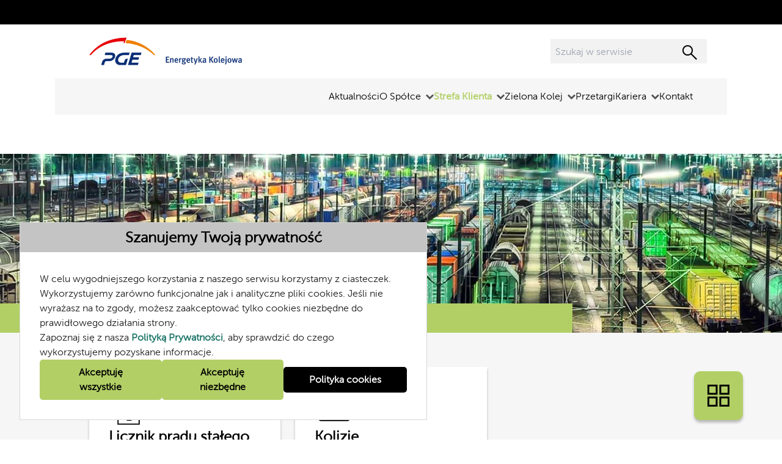

--- FILE ---
content_type: text/html; charset=UTF-8
request_url: https://pgeenergetykakolejowa.pl/kolej/strefa-klienta
body_size: 7431
content:

<!DOCTYPE html>
<html lang="pl">
    <head>
        <meta charset="UTF-8" />
        <meta http-equiv="X-UA-Compatible" content="IE=edge" />
        <meta name="viewport" content="width=device-width, initial-scale=1.0" />

	<!-- Open Graph / Facebook -->
	<meta property="og:site_name" content="PGE Energetyka Kolejowa">        
	<meta property="og:type" content="website">
	<meta property="og:url" content="https://pgeenergetykakolejowa.pl/kolej/strefa-klienta">
	<meta property="og:title" content="PGE Energetyka Kolejowa | Wspieramy rozwój polskiej kolei">
	<meta property="og:description" content="Łączymy kolej z systemem energetycznym kraju. Dbamy o niezawodność i jakość dostaw energii oraz paliw dla transportu kolejowego.">
	<meta property="og:image" content="https://pkpenergetyka.pl/fb-share.png">

	<!-- Twitter -->
	<meta property="twitter:card" content="summary_large_image">
	<meta property="twitter:url" content="https://pgeenergetykakolejowa.pl/kolej/strefa-klienta">
	<meta property="twitter:title" content="PGE Energetyka Kolejowa | Wspieramy rozwój polskiej kolei">
	<meta property="twitter:description" content="Łączymy kolej z systemem energetycznym kraju. Dbamy o niezawodność i jakość dostaw energii oraz paliw dla transportu kolejowego.">
	<meta property="twitter:image" content="https://pkpenergetyka.pl/fb-share.png">
        
	<link rel="stylesheet" href="/theme/pkpe/index.css?v=1" />
        <link rel="stylesheet" href="/theme/pkpe/main.css?v=1" />
        <link rel="stylesheet" href="/theme/pkpe/style.css?v=1" />
        <link rel="stylesheet" href="https://cdn.jsdelivr.net/npm/swiper@8/swiper-bundle.min.css" />
        <link rel="stylesheet" href="/assets/article/grid.css">
        <link rel="apple-touch-icon" sizes="180x180" href="/theme/pkpe/apple-touch-icon.png">
        <link rel="icon" type="image/png" sizes="32x32" href="/theme/pkpe/favicon-32x32.png" >
        <link rel="icon" type="image/png" sizes="16x16" href=" /theme/pkpe/favicon-16x16.png">
                <link rel="mask-icon" href=" /theme/pkpe/safari-pinned-tab.svg" color="#5bbad5">
        <meta name="msapplication-TileColor" content="#da532c">
        <meta name="theme-color" content="#ffffff">
        <title>Strefa klienta | PGE Energetyka Kolejowa</title>
        <meta name="description" content="Wspieramy rozwój polskiej kolei" />
        <meta name="keywords" content="energia elektryczna,zakład energetyczny,ile kosztuje kwh,ceny energii,cena kilowatogodziny,dostawcy energii,sprzedaż energii,tania energia,zmiana dostawcy energii,taryfy energetyczne,sprzedaż energii elektrycznej" />


            <link rel="canonical" href="https://pgeenergetykakolejowa.pl/kolej/strefa-klienta">
</head>
    <body>

        <!-- Header bar -->
<header class="page-header">
   <nav>
       <div class="blackbar"></div>
      <div class="header-bar">
          <div class="flex gap-4 justify-between mobile-menu-wrapper">
            <button class="toggle-menu" type="button">
               <span></span>
               <span></span>
               <span></span>
            </button>
            <div class="flex justify-between mobile-menu-header-container">
               <div class="flex flex-wrap gap-12 items-center justify-center">
                  <a href="/"><img src="/theme/pkpe/images/navbar-logo.png" alt="PKP Energetyka" /></a>
               </div>
            </div>
         </div>


          <div class="flex gap-8 items-center">
              <div class="relative mx-auto text-gray-600 searchbar mobile-hide">
                  <form method="get" action="/search" id="searchform-inline" enctype="text/plain">
                     <input class="bg-white h-10 pr-16 focus:outline-none input-replace-dynamic" type="search" name="search" placeholder="Szukaj w serwisie" />

                     <button type="submit" class="absolute right-0 top-0 mt-5 mr-4">
                         <img  src="/theme/pkpe/images/header-input-search.png" alt="search" />
                     </button>
                  </form>
              </div>
                        </div>

      </div>
       <div class="m-auto flex items-center justify-between container mx-auto px-14 mobile-hide bg-light-grey h-[100px]">
         <div class="flex justify-between w-full h-full">

            <div class="flex flex-row gap-4 text-bold">
                           </div>

                            <div class="flex flex-row gap-8">
                    <div class="tabs2">
                        
  


    <ul id="headerTabs-tab-contents-right" class="flex flex-row gap-8 min-height-[75px] bigMenu">
                                              
                  <li class="mainHeaderMenuLi "><a class="" href="/strona/dla-mediow" >Aktualności</a></li>
                                                      
                  <li class="mainHeaderMenuLi ">
            <a data-menu="menu-o-spolce-2" class="cursor-pointer submenu" >O Spółce<img class='ml-2' src="/theme/pkpe/images/arrow-down.png">
            </a>
            <ul class='w-[350px] p-5 h-[400px] bg-white text-left hidden flex-col justify-evenly absolute menu-lv-2'>
                              <a href="/strona/spolka"><li>Kim jesteśmy</li></a>
                              <a href="/strona/wladze"><li>Władze</li></a>
                              <a href="/strona/1-7-3-struktura-paliw"><li>Struktura Paliw</li></a>
                              <a href="/strona/strategia"><li>Strategia</li></a>
                              <a href="/strona/strategia-esg"><li>Zrównoważony rozwój</li></a>
                              <a href="/strona/standardy-etyki"><li>Compliance</li></a>
                              <a href="/strona/zintegrowany-system-zarzadzania"><li>Zintegrowany System Zarządzania</li></a>
                              <a href="/strona/innowacje"><li>Innowacje</li></a>
                              <a href="https://pgeenergetykakolejowa.pl/strona/unbundling"><li>Unbundling</li></a>
                          </ul>
          </li>

                                                                                
                  <li class="mainHeaderMenuLi  link-active font-bold text-center ">
            <a data-menu="menu-strefa-klienta-3" class="cursor-pointer submenu font-bold"  id="header-default-tab">Strefa Klienta<img class='ml-2' src="/theme/pkpe/images/arrow-down.png">
            </a>
            <ul class='w-[350px] p-5 h-[400px] bg-white text-left hidden flex-col justify-evenly absolute menu-lv-2'>
                              <a href="/kolej/oferta"><li>Kolej</li></a>
                              <a href="/firma/oferta"><li>Firma</li></a>
                              <a href="/dom/oferta"><li>Dom</li></a>
                          </ul>
          </li>

                                                      
                  <li class="mainHeaderMenuLi ">
            <a data-menu="menu-zielona-kolej-4" class="cursor-pointer submenu" >Zielona Kolej<img class='ml-2' src="/theme/pkpe/images/arrow-down.png">
            </a>
            <ul class='w-[350px] p-5 h-[400px] bg-white text-left hidden flex-col justify-evenly absolute menu-lv-2'>
                              <a href="https://zielonakolej.pl"><li>Zielona Kolej</li></a>
                              <a href="https://pgesensum.pl/"><li>Sensum</li></a>
                          </ul>
          </li>

                                                      
                  <li class="mainHeaderMenuLi "><a class="" href="https://www.gkpge.pl/grupa-pge/przetargi/zakupy" >Przetargi</a></li>
                                                      
                  <li class="mainHeaderMenuLi ">
            <a data-menu="menu-kariera-6" class="cursor-pointer submenu" >Kariera<img class='ml-2' src="/theme/pkpe/images/arrow-down.png">
            </a>
            <ul class='w-[350px] p-5 h-[400px] bg-white text-left hidden flex-col justify-evenly absolute menu-lv-2'>
                              <a href="/strona/praca"><li>Praca</li></a>
                              <a href="/strona/staz-i-praktyki"><li>Praktyki</li></a>
                          </ul>
          </li>

                                                      
                  <li class="mainHeaderMenuLi "><a class="" href="/strona/kontakt" >Kontakt</a></li>
                  </ul>



                    </div>
                </div>
                     </div>
      </div>
      <div class="flex under-menu">
                     
  


  

                              
  


  

               </div>

            <div class="menu-wrapper">
         <div class="list-wrapper">
            <ul class="menu level-1">
         <li>
                     <a href="/strona/dla-mediow">Aktualności</a>
               </li>
         <li>
                     <div class="flex justify-between mobile-menu-single-link"><a href="/strona/o-nas" class="nested">O Spółce </a><img src="/theme/pkpe/images/forward-arrow.svg" alt="" /></div>
            <ul class="sub-menu level-2">
                                 <li>
                     <a href="/strona/spolka">Kim Jesteśmy</a>
                  </li>
                                 <li>
                     <a href="/strona/wladze">Władze</a>
                  </li>
                                 <li>
                     <a href="/strona/1-7-3-struktura-paliw">Struktura Paliw</a>
                  </li>
                                 <li>
                     <a href="/strona/strategia">Strategia</a>
                  </li>
                                 <li>
                     <a href="/strona/strategia-esg">Zrównoważony rozwój</a>
                  </li>
                                 <li>
                     <a href="/strona/standardy-etyki">Standardy Etyki</a>
                  </li>
                                 <li>
                     <a href="/strona/zintegrowany-system-zarzadzania">Zintegrowany System Zarządzania</a>
                  </li>
                                 <li>
                     <a href="/strona/innowacje">Innowacje</a>
                  </li>
                           </ul>
               </li>
         <li>
                     <div class="flex justify-between mobile-menu-single-link"><a href="/Strefa Klienta" class="nested">Strefa Klienta </a><img src="/theme/pkpe/images/forward-arrow.svg" alt="" /></div>
            <ul class="sub-menu level-2">
                                 <li>
                     <a href="/kolej/oferta">Kolej</a>
                  </li>
                                 <li>
                     <a href="/firma/oferta">Firma</a>
                  </li>
                                 <li>
                     <a href="/dom/oferta">Dom</a>
                  </li>
                           </ul>
               </li>
         <li>
                     <div class="flex justify-between mobile-menu-single-link"><a href="/kolej/1-3-zielona-kolej" class="nested">Zielona Kolej </a><img src="/theme/pkpe/images/forward-arrow.svg" alt="" /></div>
            <ul class="sub-menu level-2">
                                 <li>
                     <a href="https://zielonakolej.pl">Zielona Kolej</a>
                  </li>
                                 <li>
                     <a href="https://pgesensum.pl/">Sensum</a>
                  </li>
                           </ul>
               </li>
         <li>
                     <a href="https://www.gkpge.pl/grupa-pge/przetargi/zakupy">Przetargi</a>
               </li>
         <li>
                     <div class="flex justify-between mobile-menu-single-link"><a href="/strona/kariera" class="nested">Kariera </a><img src="/theme/pkpe/images/forward-arrow.svg" alt="" /></div>
            <ul class="sub-menu level-2">
                                 <li>
                     <a href="/strona/praca">Praca</a>
                  </li>
                                 <li>
                     <a href="/strona/staz-i-praktyki">Praktyki</a>
                  </li>
                           </ul>
               </li>
         <li>
                     <a href="/strona/dostawca">Dostawca</a>
               </li>
         <li>
                     <a href="/strona/kontakt">Kontakt</a>
               </li>
         <li>
                     <a href="https://pgesensum.pl/">Sensum</a>
               </li>
   </ul>
         </div>
         <div class="list-wrapper">
            <button type="button" class="back-one-level flex gap-4">
               <img src="/theme/pkpe/images/back-arrow.svg" alt="" />
               <span>Cofnij</span>
            </button>
            <div class="sub-menu-wrapper"></div>
         </div>
         <div class="list-wrapper">
            <button type="button" class="back-one-level flex gap-4">
               <img src="/theme/pkpe/images/back-arrow.svg" alt="" />
               <span>Cofnij</span>
            </button>
            <div class="sub-menu-wrapper"></div>
         </div>
          <div class="menu-wrapper-socials">
              <div class="menu-wrapper-socials-wrapper">
                  <div>
                      <a href="https://pl-pl.facebook.com/pkpenergetyka/" target="_blank" rel="nofollow"><img  src="/theme/pkpe/images/facebook-dark-ico.png"   alt="" /></a>
                  </div>
                  <div>
                      <a href="https://www.youtube.com/channel/UCW4dw1tkd3kQ0ySPuB_m0Gg" target="_blank" rel="nofollow"><img src="/theme/pkpe/images/youtube-dark-ico.png"  alt="" /></a>
                  </div>
                  <div>
                      <a href="https://www.linkedin.com/company/pkp-energetyka/" target="_blank" rel="nofollow"><img src="/theme/pkpe/images/linkedin-dark-ico.png"  alt="" /></a>
                  </div>
                                </div>
          </div>
      </div>
   </nav>
</header>


<script>
      // const tabsLeft = document.querySelector(".tab-contents-left");
   // const tabsRight = document.querySelector(".tab-contents-right");
   // let headerTabsContainer = document.querySelector("#headerTabs-tab-contents-left");

   // let headerTabTogglers = headerTabsContainer.querySelectorAll("a.submenu");

   // let headerTabsContainer2 = document.querySelector("#headerTabs-tab-contents-right");
   // let headerTabTogglers2;
   // if(headerTabsContainer2)
   //   headerTabTogglers2 = headerTabsContainer2.querySelectorAll("a.submenu");
   // console.log(tabTogglers);

   // headerTabTogglers.forEach(function (toggler) {
   //    toggler.addEventListener("click", function (e) {
   //       e.preventDefault();
   //       if(headerTabTogglers2)
   //          headerTabTogglers2.forEach((toggler2) => {
   //             toggler2.parentElement.classList.remove("link-active");
   //          });
   //       if(tabsRight)
   //          tabsRight.classList.add("tabs-d-none");
   //       tabsLeft.classList.remove("tabs-d-none");
   //       let headerTabName = this.getAttribute("href");

   //       let headerTabContents = document.querySelector("#header-tab-contents-tab-contents-left");

   //       for (let i = 0; i < headerTabContents.children.length; i++) {
   //          headerTabTogglers[i].parentElement.classList.remove("link-active");
   //          headerTabContents.children[i].classList.remove("hidden");
   //          if ("#" + headerTabContents.children[i].id === headerTabName) {
   //             continue;
   //          }
   //          headerTabContents.children[i].classList.add("hidden");
   //       }
   //       e.target.parentElement.classList.add("link-active");
   //    });
   // });
   // if(headerTabTogglers2)
   //    headerTabTogglers2.forEach(function (toggler) {
   //       toggler.addEventListener("click", function (e) {
   //          e.preventDefault();
   //          headerTabTogglers.forEach((toggler) => {
   //             toggler.parentElement.classList.remove("link-active");
   //          });
   //          tabsRight.classList.remove("tabs-d-none");
   //          tabsLeft.classList.add("tabs-d-none");

   //          let headerTabName2 = this.getAttribute("href");

   //          let headerTabContents2 = document.querySelector("#header-tab-contents-tab-contents-right");

   //          for (let i = 0; i < headerTabContents2.children.length; i++) {
   //             headerTabTogglers2[i].parentElement.classList.remove("link-active");
   //             headerTabContents2.children[i].classList.remove("hidden");
   //             if ("#" + headerTabContents2.children[i].id === headerTabName2) {
   //                continue;
   //             }
   //             headerTabContents2.children[i].classList.add("hidden");
   //          }
   //          e.target.parentElement.classList.add("link-active");
   //       });
   //    });


   // document.getElementById("header-default-tab").click();

   const toggleMenu = document.querySelector(".toggle-menu");
   const menuWrapper = document.querySelector(".menu-wrapper");
   const level1Links = document.querySelectorAll(".level-1 > li > div ");
   //const langSwitch = document.querySelector(".mobile-lang-switch");
   const listWrapper2 = document.querySelector(".list-wrapper:nth-child(2)");
   const listWrapper3 = document.querySelector(".list-wrapper:nth-child(3)");
   const subMenuWrapper2 = document.querySelector(".sub-menu-wrapper");
   const subMenuWrapper3 = document.querySelector(".sub-menu-wrapper");
   const backOneLevelBtns = document.querySelectorAll(".back-one-level");
   const isVisibleClass = "is-visible";
   const isActiveClass = "is-active";

   toggleMenu.addEventListener("click", function () {
      // console.log('clicked')
      toggleMenu.classList.toggle("is-visible");
      //langSwitch.classList.toggle("is-active");
      menuWrapper.classList.toggle("is-visible");
      if (!this.classList.contains(isVisibleClass)) {
         listWrapper2.classList.remove(isVisibleClass);
         listWrapper3.classList.remove(isVisibleClass);
         const menuLinks = menuWrapper.querySelectorAll("a");
         for (const menuLink of menuLinks) {
            menuLink.classList.remove(isActiveClass);
         }
      }
   });

   for (const level1Link of level1Links) {
      level1Link.addEventListener("click", function (e) {
         const siblingList = level1Link.nextElementSibling;
         if (siblingList) {
            e.preventDefault();
            this.classList.add(isActiveClass);
            const cloneSiblingList = siblingList.cloneNode(true);
            subMenuWrapper2.innerHTML = "";
            subMenuWrapper2.append(cloneSiblingList);
            listWrapper2.classList.add(isVisibleClass);
         }
      });
   }

   listWrapper2.addEventListener("click", function (e) {
      const target = e.target;
      if (target.tagName.toLowerCase() === "p" && target.nextElementSibling) {
         const siblingList = target.nextElementSibling;
         e.preventDefault();
         target.classList.add(isActiveClass);
         const cloneSiblingList = siblingList.cloneNode(true);
         subMenuWrapper3.innerHTML = "";
         subMenuWrapper3.append(cloneSiblingList);
         listWrapper3.classList.add(isVisibleClass);
      }
   });

   for (const backOneLevelBtn of backOneLevelBtns) {
      backOneLevelBtn.addEventListener("click", function () {
         const parent = this.closest(".list-wrapper");
         parent.classList.remove(isVisibleClass);
         parent.previousElementSibling.querySelector(".is-active").classList.remove(isActiveClass);
      });
   }
</script>


        <div class="site-content">
            
                    
            <div class="banner relative mx-auto w-full">
                            <div class="container absolute banner-header px-14">
                    <h1></h1>
                </div>
            
            <div class="banner-img-wrapper w-full">
            <img src="/thumbs/1920×305×c/clients/2022/09/PKPE-baner-top-1920x305px-Kolej-FINAL.jpg" alt="/thumbs/1920&times;305&times;c/clients/2022/09/PKPE-baner-top-1920x305px-Kolej-FINAL.jpg"   >
    </div>

                            <div class="absolute flex gap-4 breadcrumbs w-full">
    <div class="relative w-full flex">
        <div class="absolute left-line bg-gold"></div>
        <div class="container mx-auto md:px-14 flex mainline">
            <div class="bg-gold w-fit z-20 py-2 flex gap-2">
                                                            <a href="/kolej/oferta">Strefa Klienta</a>
                                        >                                                            <a href="/kolej/oferta">Kolej</a>
                                        >                                                            <a href="/kolej/strefa-klienta">Strefa klienta</a>
                                                                    </div>
            <div></div>
            <div class="relative z-10">
                <div class="absolute line-ending"></div>
            </div>
        </div>
    </div>
</div>

                    </div>
    

    <div class="bg-light-grey py-14">
                                                
        
                                                            

            


                                        <div class="container mx-auto mb-14">
                    <div class="oferta-main md:px-14">
                        <div>
                            <div class="grid grid-cols-1 md:grid-cols-2 lg:grid-cols-3 2xl:grid-cols-4 ofert-tabs gap-6">
                                                                    <div class="col-span-1  lg:col-span-1  bg-white p-8 bg-shadow flex flex-col justify-between">
    <div>
        <div><img src="/files/railpages/2022/09/licznik-AMI.png" alt=""   ></div>

        <div class="flex-grow"><h2>Licznik prądu stałego</h2></div>

        <div class=" mb-8 mt-2 items-center ">
            <p>Sprawdzenie i plombowanie układu pomiarowego prądu stałego.</p>
        </div>
    </div>


    <div class="flex">
                    <a href="/kolej/2-3-strefa-klienta-sprawy-zwiazane-z-licznikiem-pradu-stalego" class="global-button"><span>Zobacz więcej</span></a>
            </div>


</div>

                                                                    <div class="col-span-1  lg:col-span-1  bg-white p-8 bg-shadow flex flex-col justify-between">
    <div>
        <div><img src="/files/railpages/2022/10/warning.png" alt=""   ></div>

        <div class="flex-grow"><h2>Kolizje infrastrukturalne</h2></div>

        <div class=" mb-8 mt-2 items-center ">
            <p>Usuwanie kolizji sieci elektroenergetycznej z zamierzeniami inwestycyjnymi Wnioskodawcy.</p>
        </div>
    </div>


    <div class="flex">
                    <a href="/firma/1-8-kolizje-infrastrukturalne" class="global-button"><span>Zobacz więcej</span></a>
            </div>


</div>

                                                            </div>
                        </div>
                    </div>
                </div>
            
                        

        

                            
                                                                                                                                                                                                                                                                                                                                                                                                                                                                                                                                                                                                <div class="container mx-auto">

   <div class="md:px-14 mb-14">
      <h1 class="mb-8"></h1>
      <div class="grid grid-cols-1 md:grid-cols-2 lg:grid-cols-4 gap-6">
               </div>
   </div>


   <div class="md:px-14">
      <h1>Aktualności</h1>
      <div class="grid lg:grid-cols-4 md:grid-cols-2 grid-cols-1 gap-4 mt-8">
                     <div class="bg-white bg-shadow text-center">
               <a href="/aktualnosc/pge-energetyka-kolejowa-zapewni-dostawy-energii-trakcyjnej-dla-polregio">
                  <div>
                     <div class="newslist-photo">
                                                   <img src="/thumbs/344×258×f/news/2024/12/1734016363_PGE-EK-POLREGIO.jpg" alt="/thumbs/344&times;258&times;f/news/2024/12/1734016363_PGE-EK-POLREGIO.jpg"   >
                                             </div>
                  </div>
                  <h4 class="p-4">PGE Energetyka Kolejowa zapewni dostawy energii trakcyjnej dla POLREGIO</h4>
               </a>
            </div>
                     <div class="bg-white bg-shadow text-center">
               <a href="/aktualnosc/pracownicy-pkp-cargo-moga-znalezc-zatrudnienie-w-pge-energetyka-kolejowa">
                  <div>
                     <div class="newslist-photo">
                                                   <img src="/thumbs/344×258×f/news/2024/08/Pracownicy-PKP-CARGO-moga-znalezc-zatrudnienie-w-PGE-Energetyka-Kolejowa-foto2.jpg" alt="/thumbs/344&times;258&times;f/news/2024/08/Pracownicy-PKP-CARGO-moga-znalezc-zatrudnienie-w-PGE-Energetyka-Kolejowa-foto2.jpg"   >
                                             </div>
                  </div>
                  <h4 class="p-4">Pracownicy PKP CARGO mogą znaleźć zatrudnienie w PGE Energetyka Kolejowa</h4>
               </a>
            </div>
                     <div class="bg-white bg-shadow text-center">
               <a href="/aktualnosc/platynowy-medal-ecovadis-dla-pge-energetyka-kolejowa">
                  <div>
                     <div class="newslist-photo">
                                                   <img src="/thumbs/344×258×f/news/2024/08/Platynowy-medal-EcoVadis-dla-PGE-Energetyka-Kolejowa.png" alt="/thumbs/344&times;258&times;f/news/2024/08/Platynowy-medal-EcoVadis-dla-PGE-Energetyka-Kolejowa.png"   >
                                             </div>
                  </div>
                  <h4 class="p-4">Platynowy medal EcoVadis dla PGE Energetyka Kolejowa</h4>
               </a>
            </div>
                     <div class="bg-white bg-shadow text-center">
               <a href="/aktualnosc/pge-energetyka-kolejowa-certyfikowanym-przewoznikiem-kolejowym">
                  <div>
                     <div class="newslist-photo">
                                                   <img src="/thumbs/344×258×f/news/2024/04/PGE-EK-pociag-sieciowy.png" alt="/thumbs/344&times;258&times;f/news/2024/04/PGE-EK-pociag-sieciowy.png"   >
                                             </div>
                  </div>
                  <h4 class="p-4">PGE Energetyka Kolejowa certyfikowanym przewoźnikiem kolejowym</h4>
               </a>
            </div>
               </div>
   </div>

</div>

        
    </div>


                    </div>

        <!-- Footer -->
      <div class="floating-icon">
   <div class="floating-icon-chat-ico">
       <img class="open active" src="/theme/pkpe/images/squares-ico.png" alt="" />
       <img class="close dnone" src="/theme/pkpe/images/closing.png"  alt="" />
   </div>
   <div class="floating-icon-content">
               <a href="https://faktura.pkpenergetyka.pl/pkpe/Account/LogOn" target="_blank">
            <div class="flex gap-2 flex-row items-center py-1">

                                 <div class="bg-white img-container">
                     <img src="/thumbs/64×70/floatingicons/2022/10/document-wallet.png" alt="/thumbs/64&times;70/floatingicons/2022/10/document-wallet.png"   >
                  </div>
                               <h3>Rachunki</h3>
            </div>
         </a>
               <a href="/kolej/kontakt" >
            <div class="flex gap-2 flex-row items-center py-1">

                                 <div class="bg-white img-container">
                     <img src="/thumbs/64×70/floatingicons/2022/10/1665049130_customer-service.png" alt="/thumbs/64&times;70/floatingicons/2022/10/1665049130_customer-service.png"   >
                  </div>
                               <h3>Kontakt</h3>
            </div>
         </a>
         </div>
</div>


<footer class="footer">
   <div class="footer-socials flex flex-row flex-wrap gap-16 items-center justify-center">
   </div>
   <div class="footer-content">
      <div class="inner-container">
         <div class="grid grid-cols-1 footer-content-inner md:grid-cols-2 lg:grid-cols-4 md:px-14">

            
               


                  <div class="hidden md:block"><h2 class="uppercase"><span><a href="/strona/dla-mediow">Aktualności</a></span></h2></div>
                               <div class="hidden md:block"><h2 class="uppercase"><span>O Spółce</span></h2><a href="/strona/spolka">Kim Jesteśmy</a><a href="/strona/wladze">Władze</a><a href="/strona/1-7-3-struktura-paliw">Struktura Paliw</a><a href="/strona/strategia">Strategia</a><a href="/strona/strategia-esg">Zrównoważony rozwój</a><a href="/strona/standardy-etyki">Standardy Etyki</a><a href="/strona/zintegrowany-system-zarzadzania">Zintegrowany System Zarządzania</a><a href="/strona/innowacje">Innowacje</a></div>
                               <div class="hidden md:block"><h2 class="uppercase"><span>Zielona Kolej<sup>®</sup></span></h2><a href="https://zielonakolej.pl">Zielona Kolej</a><a href="/kolej/sensum">Sensum</a></div>
                               <div class="hidden md:block"><h2 class="uppercase"><span><a href="https://www.gkpge.pl/grupa-pge/przetargi/zakupy">Przetargi</a></span></h2></div>
                               <div class="hidden md:block"><h2 class="uppercase"><span>Kariera</span></h2><a href="/strona/praca">Praca</a><a href="/strona/staz-i-praktyki">Praktyki</a></div>
                               <div class="hidden md:block"><h2 class="uppercase"><span>Strefa Klienta</span></h2><a href="/kolej/oferta">Kolej</a><a href="/firma/oferta">Oferta</a><a href="/dom/oferta">Dom</a></div>
                               <div class="hidden md:block"><h2 class="uppercase"><span><a href="/strona/kontakt">Kontakt</a></span></h2></div>
             
            
             <div>
                 <h2>PGE Energetyka Kolejowa S.A.</h2>
                 00-681 Warszawa<br />
                 Hoża 63/67<br /><br />
                                     <strong>Contact Center</strong><br />
                     22 474 19 00<br />
                     801 77 29 29<br />
                     <a href="mailto:bok.pgeek@gkpge.pl" target="_blank">bok.pgeek@gkpge.pl</a><br />
                                   <strong>Inspektor Ochrony Danych</strong><br />
                 Paweł Markiewicz<br />
                 <a href="mailto:iodo.pgeek@gkpge.pl" target="_blank">iodo.pgeek@gkpge.pl</a>
                                  <div class="flex gap-4 mb-6 mt-4">
                     <a href="https://www.linkedin.com/company/grupapge/" target="_blank" rel="nofollow"><img  src="/theme/pkpe/images/linkedin-footer.png" alt="" /></a>
                     <a href="https://www.facebook.com/gkpge" target="_blank" rel="nofollow"><img  src="/theme/pkpe/images/facebook-footer.png" alt="" /></a>
                     <a href="https://www.youtube.com/channel/UCW4dw1tkd3kQ0ySPuB_m0Gg" target="_blank" rel="nofollow"><img  src="/theme/pkpe/images/youtube-footer.png" alt="" /></a>
                 </div>
             </div>
         </div>
      </div>
   </div>

   <div class="footer-links">
      <div class="inner-container">
         <div class="flex flex-col md:flex-row justify-between md:px-14 links-container">
            <div class="flex flex-col md:flex-row links-container">
               <a href="/strona/polityka-prywatnosci">Polityka prywatności</a>
               <a href="/strona/cookies">Cookies</a>
            </div>
            <div class="flex w-full md:justify-end md:w-auto justify-start">
                           </div>
         </div>
      </div>
   </div>
</footer>


<div class="cookies-popup">
   <div class="cookies-popup__header flex items-center lg:justify-center">
      <h2>Szanujemy Twoją prywatność</h2>
   </div>
   <div class="cookies-popup__body rich-text">
      <p>
         W celu wygodniejszego korzystania z naszego serwisu korzystamy z ciasteczek. Wykorzystujemy zarówno funkcjonalne jak i analityczne pliki cookies. Jeśli nie wyrażasz na to zgody, możesz zaakceptować tylko cookies niezbędne do prawidłowego działania strony.
      </p>

      <p>
         Zapoznaj się z nasza <a target="_blank" href="/strona/polityka-prywatnosci">Polityką Prywatności</a>, aby sprawdzić do czego wykorzystujemy pozyskane informacje.
      </p>
      <div class="flex flex-col lg:flex-row items-center justify-center gap-4">
         <button class="close-popup-analytics py-2 global-button"><span>Akceptuję wszystkie</span></button>
         <button class="close-popup py-2 global-button"><span>Akceptuję niezbędne</span></button>

         <a href="/strona/cookies" target="_blank">
            <button class=" py-2 global-button-negative"><span>Polityka cookies</span></button>
         </a>
      </div>
   </div>


</div>



   <script>
   if(!document.cookie.includes("cookiesClosed=true")){
      document.querySelectorAll(".cookies-popup").forEach((popup) => {
         popup.style.display = "block"
      });
   }
   document.querySelector(".cookies-popup .close-popup").addEventListener("click", () => {
      document.cookie = 'cookiesClosed=true; max-age=1209600; path=/'; //2 weeks
      document.querySelector(".cookies-popup").style.display = "none"
   })
   document.querySelector(".cookies-popup .close-popup-analytics").addEventListener("click", () => {
      document.cookie = 'cookieanalytics=true; max-age=1209600; path=/'; //2 weeks
      document.cookie = 'cookiesClosed=true; max-age=1209600; path=/'; //2 weeks
      document.querySelector(".cookies-popup").style.display = "none"
   })
   </script>


<script>
    const footer = document.querySelector(".footer")
    const siteContent = document.querySelector('.site-content')
    const floatingIcon = document.querySelector(".floating-icon");
    const content = document.querySelector(".floating-icon-content");
    const openBtn = document.querySelector(".open");
    const closeBtn = document.querySelector(".close");
    console.log(siteContent)

    floatingIcon.addEventListener("click", () => {
        footer.classList.toggle('blur')
        siteContent.classList.toggle('blur')
        content.classList.toggle("active");
        openBtn.classList.toggle("dnone");
        closeBtn.classList.toggle("dnone");
    });
</script>
<script>
    const greyCards = document.querySelectorAll(".company .grey-big");
    const greyBigCards = document.querySelectorAll(".company .grey-big-active");

    greyCards.forEach((card, index) => {
        card.addEventListener("mouseover", function () {
            greyBigCards.forEach((bigCard) => {
                bigCard.classList.add("d-none");
            });
            greyBigCards[index].classList.toggle("d-none");
        });
    });
    greyCards.forEach((card, index) => {
        card.addEventListener("mouseleave", function () {
            greyBigCards.forEach((bigCard) => {
                bigCard.classList.add("d-none");
            });
        });
    });

</script>


        <script>
            function openCity(evt, cityName) {
                var i, tabcontent, tablinks;
                tabcontent = document.getElementsByClassName("tabcontent");
                for (i = 0; i < tabcontent.length; i++) {
                    tabcontent[i].style.display = "none";
                }
                tablinks = document.getElementsByClassName("tablinks");
                for (i = 0; i < tablinks.length; i++) {
                    tablinks[i].className = tablinks[i].className.replace(" active", "");
                }
                document.getElementById(cityName).style.display = "block";
                evt.currentTarget.className += " active";
            }

            function breadcrumbsWindowSize() {
                const breadcrumbsItems = document.querySelectorAll('.banner .breadcrumbs .mainline a');
                if(breadcrumbsItems.length>1 && window.innerWidth<400){
                    breadcrumbsItems.forEach(item=>{
                        if( item.dataset.fullText!=null )
                            item.innerHTML = item.dataset.fullText;
                        if( item.clientHeight>20 ){
                            item.dataset.fullText = item.innerHTML;
                            item.innerHTML = item.innerHTML.split(' ')[0] + ' (...)';
                        }

                    })
                }
            }
            window.onresize = breadcrumbsWindowSize;
            window.onload = breadcrumbsWindowSize;

            document.querySelectorAll('.input-replace-dynamic').forEach(function(e){
                var blacklisted = ['*','/',']','[','<','>',,'#','{','}','%','&','@','$','^',"\""];

                if(typeof e.value != 'undefined'){
                    e.value = replaceBlacklistCharsDynamic(blacklisted, e.value);

                    e.addEventListener('keyup', function(ee){
                        ee.target.value = replaceBlacklistCharsDynamic(blacklisted, ee.target.value);
                    })
                }
            })
            function replaceBlacklistCharsDynamic(blackList, inputValue){
                let newInputValue = inputValue;
                blackList.forEach( char => {
                    newInputValue = newInputValue.replaceAll( char, '');
                })
                return newInputValue;
            }
                    
        </script>

    </body>
</html>


--- FILE ---
content_type: text/css
request_url: https://pgeenergetykakolejowa.pl/theme/pkpe/main.css?v=1
body_size: 15302
content:
@charset "UTF-8";
@font-face {
  font-family: "Museo Sans 100";
  src: url("Fonts/1427932/91268a4a-de76-4513-9642-543c0456af92.woff2") format("woff2"), url("Fonts/1427932/c6cabdc6-ad03-4ea9-ac7b-31233ccc300f.woff") format("woff");
}
@font-face {
  font-family: "Museo Sans W03_100 Italic";
  src: url("Fonts/1427934/30a807b0-b644-4811-afdd-b24cc2dfbe42.woff2") format("woff2"), url("Fonts/1427934/953451c6-1900-4d9b-b71a-dd759c891f4e.woff") format("woff");
}
@font-face {
  font-family: "Museo Sans";
  src: url("Fonts/1427936/9803fddf-c005-431a-92d5-0f18688f945d.woff2") format("woff2"), url("Fonts/1427936/ea9b8ac3-ff16-4387-a473-32a6a617329f.woff") format("woff");
}
@font-face {
  font-family: "Museo Sans W03_300 Italic";
  src: url("Fonts/1427938/e06f2f30-3e7d-4888-af69-b34534f4539a.woff2") format("woff2"), url("Fonts/1427938/6a517117-e499-4a58-87c4-ceb3af4c4420.woff") format("woff");
}
@font-face {
  font-family: "Museo Sans 500";
  src: url("Fonts/1427940/0672fa78-143a-4a7b-9140-86205c4c65c9.woff2") format("woff2"), url("Fonts/1427940/2a0dda39-dc44-4540-9f6b-2cc54a9eefc1.woff") format("woff");
}
@font-face {
  font-family: "Museo Sans W03_500 Italic";
  src: url("Fonts/1427942/0be05537-2912-493f-a6bb-b8320def786f.woff2") format("woff2"), url("Fonts/1427942/4bc952b1-2101-4866-892e-3d864bda25f8.woff") format("woff");
}
@font-face {
  font-family: "Museo Sans 700";
  src: url("Fonts/1427944/66c06801-da3e-4587-a89c-674cfbe39c21.woff2") format("woff2"), url("Fonts/1427944/f3c7f613-9728-4ed6-a383-1c8519b215d2.woff") format("woff");
}
@font-face {
  font-family: "Museo Sans W03_700 Italic";
  src: url("Fonts/1427946/232d6a9b-2d6e-4b4e-9ac2-ff019b57fdd6.woff2") format("woff2"), url("Fonts/1427946/30eb78cd-56c9-4c82-ad4a-0d9fe7ef31dd.woff") format("woff");
}
@font-face {
  font-family: "Museo Sans 900";
  src: url("Fonts/1427948/0400d9df-9cad-415e-b60d-c4cde57b76b0.woff2") format("woff2"), url("Fonts/1427948/9d82e511-62ee-42ec-bfff-239f70283422.woff") format("woff");
}
@font-face {
  font-family: "Museo Sans W03_900 Italic";
  src: url("Fonts/1427950/9bef797b-4eab-449d-82d3-821de9f8a651.woff2") format("woff2"), url("Fonts/1427950/8b147151-6804-475e-bc6a-5e6f361d156b.woff") format("woff");
}
* {
  padding: 0;
  margin: 0;
  box-sizing: border-box;
}

.bg-p-8 {
  padding: 2rem;
}

body {
  font-family: Museo Sans;
}

.align-center {
  text-align: center;
}
.align-center img {
  margin: auto !important;
}

.align-justify {
  text-align: justify;
}

.embed-responsive {
  position: relative;
  padding-bottom: 56.25%;
  padding-top: 60px;
  overflow: hidden;
}

.embed-responsive iframe {
  position: absolute;
  top: 0;
  left: 0;
  width: 100%;
  height: 100%;
}

.font-red, red {
  color: #1A7467;
}

.font-green, green {
  color: #00945c;
}

.inner-shadow {
  box-shadow: inset 0 0 15px #b6b5b5;
}
.inner-shadow-gold {
  box-shadow: inset 0 0 10px #e9aa12;
}
.inner-shadow-gold-light {
  box-shadow: inset 0 0 5px #e6a91c;
}
.inner-shadow-light {
  box-shadow: inset 0 0 10px #c2c0c0;
}
.inner-shadow-ultra-light {
  box-shadow: inset 0 0 3px #c2c0c0;
}

.container {
  max-width: 1535px;
  width: 86%;
}

h1 {
  color: #1c1c1c;
  font-size: 32px;
  font-weight: 600;
}
@media only screen and (max-width: 1024px) {
  h1 {
    font-size: 24px;
  }
}

p {
  color: #1c1c1c;
  font-size: 16px;
  font-weight: 400;
}
@media only screen and (max-width: 1024px) {
  p {
    font-size: 16px;
  }
}

span {
  font-weight: 700;
}

mark {
  background: #cce197;
}

.text-black {
  color: #1c1c1c !important;
}

.font-red {
  color: #1A7467;
}

.skk_filters {
  text-align: center !important;
}
@media only screen and (max-width: 1024px) {
  .skk_filters p {
    width: auto !important;
    float: none !important;
  }
}
.skk_filters p select {
  height: 183px !important;
  box-shadow: none !important;
}
.skk_filters p input {
  background-color: #f2f2f2 !important;
  color: black !important;
  box-shadow: none !important;
}
.skk_filters .skk_filters_btn_search {
  background: #pgeGreen !important;
  border-radius: 5px !important;
  padding: 9px 30px !important;
  color: black !important;
  transition: background 0.2s !important;
  color: black !important;
  font-size: 16px !important;
  font-weight: 600 !important;
  justify-content: center !important;
  align-items: center !important;
  color: black !important;
  font-size: 16px !important;
  font-weight: 600 !important;
  float: none !important;
  padding: 5px !important;
}
@media only screen and (max-width: 1024px) {
  .skk_filters .skk_filters_btn_search {
    width: fit-content !important;
    margin: 42px 0px 0px 0px !important;
  }
}

.skk_pager {
  font-family: Museo Sans !important;
}
.skk_pager a:hover {
  background-color: none !important;
}
.skk_pager a {
  font-weight: 700 !important;
  color: black !important;
}
.skk_pager .skkPagerActivePage {
  background-color: #pgeGreen !important;
}
.skk_pager a.skk_pager_page:hover, .skk_pager .skk_pager_page:hover {
  background-color: #pgeGreenHover !important;
}
.skk_pager .skk_pager_next,
.skk_pager .skk_pager_prev {
  background-color: none !important;
}
.skk_pager .skk_pager_next:hover,
.skk_pager .skk_pager_prev:hover {
  background-color: none !important;
}

.skk_offers_tb {
  font-family: Museo Sans !important;
}
.skk_offers_tb thead tr th {
  padding-bottom: 15px !important;
  font-size: 20px !important;
  font-family: Museo Sans !important;
}
.skk_offers_tb .skk_row_odd {
  background-color: white !important;
  height: 30px !important;
  font-weight: 600 !important;
}
.skk_offers_tb .skk_row_even {
  height: 30px !important;
  background-color: #B2CF66 !important;
  font-weight: 600 !important;
}
.skk_offers_tb .skk_row_odd td,
.skk_offers_tb .skk_row_even td {
  width: 50% !important;
  font-size: 14px !important;
  font-weight: 600 !important;
  color: black !important;
  font-family: Museo Sans !important;
}

.skk_pager a:hover {
  background: #cce197 !important;
}

.skk_regions-list {
  overflow-y: scroll;
  height: 140px;
}
.skk_regions-list div {
  opacity: 0.8;
  cursor: pointer;
}
.skk_regions-list div:hover, .skk_regions-list div.active {
  opacity: 1;
  font-weight: 600;
}

.skk_offers_tbody tr {
  font-weight: 600 !important;
  font-size: 14px !important;
  height: 30px !important;
}

.skk_offers_tbody tr:hover {
  background-color: #cce197 !important;
}

.skk_offers tr:hover td:hover, .skk_offers tr:hover td {
  background: #cce197 !important;
}

.skk_filters .skk_filters_btn_search {
  border-color: #B2CF66 !important;
}
.skk_filters .skk_filters_btn_search:hover {
  background: #B2CF66 !important;
}

.global-button,
.global-button-custom {
  background: #B2CF66;
  border-radius: 5px;
  padding: 9px 30px;
  color: black !important;
  transition: background 0.2s;
  color: black !important;
  font-size: 16px;
  font-weight: 600;
  justify-content: center;
  align-items: center;
}
.global-button span,
.global-button-custom span {
  color: black !important;
  font-size: 16px;
  font-weight: 600;
}
.global-button-negative,
.global-button-custom-negative {
  background: black;
  border-radius: 5px;
  padding: 9px 30px;
  color: #fff !important;
  transition: background 0.2s;
  font-size: 16px;
  font-weight: 600;
  justify-content: center;
  align-items: center;
}
.global-button-negative span,
.global-button-custom-negative span {
  color: #fff !important;
  font-size: 16px;
  font-weight: 600;
}
.global-button-negative-slim,
.global-button-custom-negative-slim {
  transition: background 0.2s;
  padding: 7px 15px;
}

.global-button-custom {
  width: auto;
  padding: 9px 30px;
}

.global-button-slim {
  transition: background 0.2s;
  padding: 7px 15px;
}
.global-button-slim span {
  font-size: 16px;
  font-weight: 600;
}

.global-button-negative-slim {
  transition: background 0.2s;
  padding: 7px 15px;
}
.global-button-negative-slim span {
  font-size: 16px;
  font-weight: 600;
}

.global-button:hover,
.global-button-slim:hover,
.global-button-custom:hover {
  background: #cce197;
  transition: background 0.6s;
}

.global-button-negative:hover,
.global-button-negative-slim:hover {
  background: rgba(0, 0, 0, 0.7);
  transition: background 0.6s;
}

.global-buttons-bar {
  background-repeat: no-repeat, repeat;
  background-position: right;
  background-size: auto 100%;
  min-height: 259px;
  padding: 32px;
}
.global-buttons-bar-heading {
  margin-bottom: 12px;
  width: 70%;
}
@media only screen and (max-width: 600px) {
  .global-buttons-bar-heading {
    width: 100%;
  }
}

.banner {
  margin-top: 240px;
  overflow: hidden;
}
@media only screen and (max-width: 1100px) {
  .banner {
    margin-top: 20px;
  }
}
.banner-header {
  left: 50%;
  top: 5vw;
  transform: translateX(-50%);
}
.banner-header h1 {
  color: white;
  font-size: 2.4vw;
}
.banner .breadcrumbs {
  bottom: 0;
  color: #000;
}
.banner .breadcrumbs .mainline {
  height: 48px;
}
@media only screen and (max-width: 1024px) {
  .banner .breadcrumbs .mainline {
    height: 28px;
  }
}
.banner .breadcrumbs a {
  font-size: 16px;
  font-weight: 600;
}
@media only screen and (max-width: 1024px) {
  .banner .breadcrumbs a {
    font-size: 16px;
  }
}
.banner .breadcrumbs .w-fit {
  min-width: 80%;
  align-items: center;
  padding-top: 12px;
  padding-bottom: 12px;
}
@media only screen and (max-width: 1024px) {
  .banner .breadcrumbs .w-fit {
    min-width: 100%;
    padding-top: 2px;
    padding-bottom: 2px;
  }
}
.banner .breadcrumbs .left-line {
  width: calc((100% - 1400px) / 2);
  height: 48px;
  left: 0;
  bottom: 0;
}
@media only screen and (max-width: 1775px) {
  .banner .breadcrumbs .left-line {
    width: 13%;
  }
}
@media only screen and (max-width: 1024px) {
  .banner .breadcrumbs .left-line {
    height: 28px;
    width: 15%;
  }
}
.banner .banner-img-wrapper {
  height: 305px;
}
.banner .banner-img-wrapper img {
  width: 100%;
  height: 100%;
  object-fit: cover;
}
.banner .line-ending {
  width: 93.5px;
  /* transform: translateY(-10px); */
  top: 19px;
  right: -46px;
  aspect-ratio: 1/1;
  background-color: #B2CF66;
  transform: rotate(45deg);
}
@media only screen and (max-width: 1024px) {
  .banner .line-ending {
    transform: rotate(0deg);
    top: auto;
    right: auto;
    width: 900px;
  }
}

.border-gold {
  border-bottom: 1px solid #fff;
}

.border-bottom {
  border-bottom: 1px solid #ddd;
}

.object-cover {
  object-position: 50% 25%;
}

.image-cover-400 {
  height: 400px;
}
.image-cover-400 img {
  height: 100%;
  width: 100%;
  object-fit: cover;
}

button span {
  color: white;
}

.shadow-grey1 {
  box-shadow: 7px 11px 25px rgba(0, 0, 0, 0.15);
}

.bg-grey0 {
  background-color: #f3f3f3;
}

.bg-light-grey,
.bg-grey1 {
  background-color: #f6f6f6;
}

.bg-grey2 {
  background-color: #eeeeee;
}

.bg-grey2 {
  background-color: #ebebeb;
}

.bg-grey3 {
  background-color: #e5e5e5;
}

.bg-grey4 {
  background-color: #e9e9e9;
}

.bg-grey5 {
  background-color: #dcdcdc;
}

.bg-grey6 {
  background-color: #dbdbdb;
}

.bg-grey-gradient1 {
  background: linear-gradient(360deg, #e2e2e2 0%, #f0f0f0 98.18%);
}

.bg-grey-gradient2 {
  background: linear-gradient(249.96deg, #e0e0e0 -0.54%, #bababa 100%);
}

.bg-grey-gradient3 {
  background: linear-gradient(180deg, #d6d6d6 0%, #c4c4c4 100%);
}

.bg-grey-gradient4 {
  background: linear-gradient(249.96deg, #b4b4b4 -0.54%, #8e8e8e 100%);
}

.bg-medium-grey {
  background-color: #e4e4e4;
}

.bg-dark-grey {
  background-color: #d2d2d2;
}

.bg-medium-dark-grey {
  background-color: #ebebeb;
}

.bg-gold {
  background-color: #B2CF66;
}

.bg-white {
  background-color: #fff;
}

.bg-light-red {
  background-color: #1A7467;
}

.bg-gradient {
  background: linear-gradient(249.96deg, #e0e0e0 -0.54%, #bababa 100%);
}

.bg-dark {
  background-color: #3f3f3f;
}

.bg-red {
  background-color: #1A7467;
  color: white;
}

.bg-dark-gradient {
  background: linear-gradient(249.96deg, #b4b4b4 -0.54%, #8e8e8e 100%);
}

.text-green {
  color: green;
}

.text-gold {
  color: #B2CF66;
}

.blur {
  filter: blur(8px) saturate(0.6);
  transition: filter 0.2s;
  pointer-events: none;
}

.red-tabs ul {
  border-bottom: 4px solid #1A7467;
  width: 100%;
  letter-spacing: 1px;
  font-size: 16px;
}
@media only screen and (max-width: 1024px) {
  .red-tabs ul {
    font-size: 16px;
  }
}

.text-grey p,
.text-grey h1,
.text-grey h3,
.text-grey h4 {
  color: #8e8e8e;
}

.text-white p,
.text-white h3,
.text-white h4,
.text-white h1 {
  color: white;
}

.text-segment a {
  color: #1A7467;
  font-weight: 700;
  font-size: 16px;
}
@media only screen and (max-width: 1024px) {
  .text-segment a {
    font-size: 16px;
  }
}

.rich-text {
  display: flex;
  flex-direction: column;
  gap: 1rem;
}
.rich-text a {
  color: #1A7467;
  font-weight: 700;
  font-size: 16px;
}
@media only screen and (max-width: 1024px) {
  .rich-text a {
    font-size: 16px;
  }
}
.rich-text a span {
  color: white;
}
.rich-text .global-button a {
  color: black;
}
.rich-text ul {
  list-style: disc;
  margin-left: 17px;
}
@media only screen and (max-width: 1024px) {
  .rich-text ul li {
    font-size: 16px;
  }
}

.global-searchbar-content input {
  background-color: #f2f2f2;
  width: 100%;
  padding-left: 8px;
  color: black;
}
@media screen and (max-width: 400px) {
  .global-searchbar-content input {
    width: auto;
  }
}
.global-searchbar-content h2 {
  white-space: nowrap;
}

h3 {
  font-weight: 600 !important;
  font-size: 20px !important;
}
h3 span,
h3 a {
  font-size: 20px !important;
}
@media only screen and (max-width: 1024px) {
  h3 {
    font-size: 14px !important;
  }
  h3 span,
  h3 a {
    font-size: 14px !important;
  }
}

h4 {
  font-weight: 600 !important;
  font-size: 16px !important;
}
h4 span,
h4 a {
  font-size: 16px !important;
}
@media only screen and (max-width: 1024px) {
  h4 {
    font-size: 16px !important;
  }
  h4 span,
  h4 a {
    font-size: 16px !important;
  }
}

h2 {
  font-weight: 600 !important;
  font-size: 24px !important;
}
h2 span,
h2 a {
  font-size: 24px !important;
}
@media only screen and (max-width: 1024px) {
  h2 {
    font-size: 18px !important;
  }
  h2 span,
  h2 a {
    font-size: 18px !important;
  }
}

.text-red-500 {
  color: #1A7467 !important;
}

.img-position {
  object-position: 50% 38%;
}

.bg-solar-energy {
  background-image: url("./images/solar-energy.png");
  background-position: 100%;
  background-repeat: no-repeat;
}

.text-shadow {
  text-shadow: 2px 2px 12px rgba(0, 0, 0, 0.98);
}

.bg-shadow {
  box-shadow: 0px 4px 4px rgba(0, 0, 0, 0.25);
}

.download-arrow-container {
  width: 14px;
}

.main-margin-top {
  margin-top: 188px;
}
@media only screen and (max-width: 1100px) {
  .main-margin-top {
    margin-top: 60px;
  }
}

.hover-border-gold:hover {
  outline: 4px solid #B2CF66;
  outline-offset: -4px;
}

.hover-bg-gold:hover {
  color: black;
  background-color: #B2CF66;
}

@media only screen and (max-width: 900px) {
  .swiper-button {
    display: none !important;
  }
}
.swiper-button-next::after,
.swiper-button-prev::after {
  color: #B2CF66;
}

.text-white p,
.text-white h3,
.text-white h4,
.text-white h1,
.text-white {
  color: white !important;
}

.rich-text .text-white {
  color: white !important;
}

.download-btn img {
  display: inline;
  margin-right: 10px;
}

.box-button {
  height: 240px;
}

@media only screen and (max-width: 1024px) {
  .box-with-text h3 {
    font-size: 18px;
  }
  .box-with-text p {
    font-size: 14px;
  }
}
.box-with-text ul {
  list-style-type: none;
}
.box-with-text ul li {
  display: grid;
  grid-template-columns: 20px auto;
  justify-content: start;
  align-items: center;
}
.box-with-text ul li::before {
  content: ">";
  font-weight: 700;
  font-size: 23px;
  color: #1A7467;
}

.map-popup {
  background: rgba(0, 0, 0, 0.8);
  position: absolute;
  top: 0;
  left: 0;
  width: 100%;
  height: 100vh;
  z-index: 100000;
}
.map-popup .close {
  color: white;
  position: fixed;
  top: 10px;
  right: 25px;
  font-size: 35px;
  cursor: pointer;
  font-weight: bold;
}
.map-popup .map-wrapper {
  margin: 10px auto;
  width: 800px;
}
.map-popup .map-wrapper img {
  border: 1px solid #c5c5c5;
}
.map-popup .map-wrapper .map-tooltip {
  position: absolute;
  background-color: #1A7467;
  color: #fff;
  font-size: 10px;
  padding: 10px;
  width: 200px;
  text-transform: uppercase;
}

@media only screen and (max-width: 900px) {
  .map-popup .close {
    color: #1A7467;
  }
  .map-popup .map-wrapper .map-tooltip {
    position: fixed;
    width: 100%;
    bottom: 0;
    left: 0 !important;
    top: auto !important;
  }
}
.wladze .zarzad {
  background-color: #f6f6f6;
}
.wladze .zarzad .background {
  display: block;
  position: absolute;
  background-color: #c7c7c7;
  top: 50%;
  left: 50%;
  width: 126%;
  height: 115%;
  transform: translate(-50%, -50%);
  display: none;
  z-index: -1;
}
.wladze .zarzad .person {
  width: 250px;
}
.wladze .zarzad .person .no-active .person-text {
  width: 250px;
}
.wladze .zarzad .person .no-active .person-text span {
  cursor: pointer;
}
.wladze .zarzad .wladze-people-0 {
  background-image: url("https://pkpe.testuj.org.pl/images//prezes.png");
  background-size: cover;
  height: 250px;
}
.wladze .zarzad .wladze-people-0:hover {
  background-image: url("https://pkpe.testuj.org.pl/images//prezes-usmiech.jpg");
}
.wladze .zarzad .wladze-people-1 {
  background-image: url("https://pkpe.testuj.org.pl/images//people1.jpg");
  background-size: cover;
  height: 250px;
}
.wladze .zarzad .wladze-people-1:hover {
  background-image: url("https://pkpe.testuj.org.pl/images//people1-usmiech.png");
}
.wladze .zarzad .wladze-people-2 {
  background-image: url("https://pkpe.testuj.org.pl/images//people2-powaga.jpg");
  background-size: cover;
  height: 250px;
}
.wladze .zarzad .wladze-people-2:hover {
  background-image: url("https://pkpe.testuj.org.pl/images//people2.png");
}
.wladze .zarzad .wladze-people-3 {
  background-image: url("https://pkpe.testuj.org.pl/images//people3-powaga.jpg");
  background-size: cover;
  height: 250px;
}
.wladze .zarzad .wladze-people-3:hover {
  background-image: url("https://pkpe.testuj.org.pl/images//people3.png");
}
.wladze .zarzad .wladze-people-4 {
  background-image: url("https://pkpe.testuj.org.pl/images//people4-powaga.jpg");
  background-size: cover;
  height: 250px;
}
.wladze .zarzad .wladze-people-4:hover {
  background-image: url("https://pkpe.testuj.org.pl/images//people4.png");
}
.wladze .zarzad .img-wrapper {
  width: 250px;
  position: relative;
}
.wladze .zarzad .img-wrapper img {
  width: 100%;
  height: 100%;
  object-fit: cover;
}
.wladze .zarzad .img-wrapper .d-block {
  display: block;
}
.wladze .zarzad .infobox {
  width: 44vw;
  min-width: 126%;
  left: -12.8%;
  top: 29%;
  z-index: 49;
  background-color: #c7c7c7;
}
.wladze .zarzad .infobox-text {
  padding-left: 2rem;
  padding-right: 2rem;
  padding-bottom: 2rem;
}
.wladze .zarzad .infobox .close-toggler {
  top: 15px;
  right: 15px;
  width: 15px;
  height: 15px;
  cursor: pointer;
}
.wladze .zarzad .infobox .close-toggler img {
  width: 100%;
  height: 100%;
}
.wladze .zarzad .person:nth-child(3) .infobox,
.wladze .zarzad .person:nth-child(4) .infobox {
  right: -12.8%;
  left: auto;
}
.wladze .zarzad .d-none {
  display: none;
}
.wladze .zarzad .d-block {
  display: block;
}
.wladze .zarzad button {
  padding: 0.5rem 1rem;
  margin-top: 1.35rem;
  background-color: #B2CF66;
  color: white;
}
.wladze .zarzad p {
  font-weight: 500;
}
.wladze .zarzad p span {
  font-weight: 700;
  font-size: 20px;
}
.wladze .zarzad p .infobox-toggler {
  font-weight: 600 !important;
  font-size: 20px !important;
}
@media only screen and (max-width: 1024px) {
  .wladze .zarzad p .infobox-toggler {
    font-size: 14px !important;
  }
}
.wladze .czlonkowie-single-item {
  background-color: #f6f6f6;
  height: fit-content;
}
.wladze .czlonkowie-single-item img {
  width: 100%;
  height: 100%;
  object-fit: cover;
}
.wladze .organy ul {
  list-style-type: disc;
}
.wladze .organy-single-item {
  background-color: #f6f6f6;
}

@media only screen and (max-width: 1100px) {
  .header {
    position: fixed;
    background-color: white;
    width: 100%;
    z-index: 99;
  }
}
@media only screen and (max-width: 1100px) {
  .header .mobile-menu-header-container {
    width: 100%;
  }
}
.header .mobile-menu-header-container .toggle-menu {
  display: none;
}
@media only screen and (max-width: 1100px) {
  .header .mobile-menu-header-container .toggle-menu {
    display: block;
  }
}
@media only screen and (max-width: 1100px) {
  .header .mobile-menu-header-container .searchbar {
    display: none;
  }
}
.header .lang-switch {
  display: block;
}
@media only screen and (max-width: 1100px) {
  .header .lang-switch {
    display: none;
  }
}
.header .down {
  background-color: #f9f9f9;
  color: #000;
}
@media only screen and (max-width: 1100px) {
  .header .down {
    display: none;
  }
}
.header .text-bold {
  font-weight: 700;
}
.header #tab-contents {
  background-color: #fff;
}
.header .link-active {
  color: #1A7467;
}

.link-active {
  color: #B2CF66;
}

.searchbar input {
  background-color: #f2f2f2;
  width: 256px;
  padding-left: 8px;
  color: black;
}
@media screen and (max-width: 400px) {
  .searchbar input {
    width: auto;
  }
}
.searchbar button img {
  margin-top: -67%;
  transform: translateY(25%);
}

.text-options .contrast {
  background-color: black;
  color: white;
}
.text-options .bigger {
  font-size: larger;
}

@media only screen and (max-width: 1100px) {
  .mobile-hide {
    display: none;
  }
}

.menu-lv-1 > li {
  position: relative;
}
.menu-lv-1 > li :hover > ul {
  /* On hover, display the next level's menu */
  display: inline;
}

.toggle-menu {
  display: none;
}
@media only screen and (max-width: 1100px) {
  .toggle-menu {
    display: block;
    display: flex;
    flex-direction: column;
    gap: 6px;
    justify-content: center;
    align-items: center;
  }
  .toggle-menu span {
    border-bottom: 4px solid black;
    width: 30px;
    height: 1px;
    opacity: 1;
    transition: transform 0.5s, opacity 0.2s;
  }
}

.toggle-menu.active-menu span:nth-child(3) {
  opacity: 0;
  transform: rotate(45deg);
  transform-origin: left;
}
.toggle-menu.active-menu span:nth-child(1) {
  transform: rotate(45deg) translateY(15px) translateX(4px);
  transition: transform 0.5s;
}
.toggle-menu.active-menu span:nth-child(2) {
  transform: rotate(-45deg) translateY(-4px) translateX(-8px);
  transition: transform 0.5s;
}

@media only screen and (max-width: 1100px) {
  .mobile-menu-wrapper {
    width: 100%;
  }
}

.text-bold {
  font-weight: 700;
}

/* HEADER STYLES
–––––––––––––––––––––––––––––––––––––––––––––––––– */
.page-header {
  position: fixed;
  top: 0;
  color: black;
  background-color: white;
  z-index: 99;
  width: 100%;
}

.blackbar {
  width: 100%;
  height: 40px;
  background-color: #000;
}

.mobile-lang-switch {
  width: 100%;
  transform: translateX(100%);
  transition: transform 0.5s;
  position: absolute;
  z-index: 9999;
}

.tab-contents {
  width: 100%;
}

.mobile-lang-switch.is-active {
  transform: none;
}

.under-menu {
  height: 64px;
}
@media only screen and (max-width: 1100px) {
  .under-menu {
    height: auto;
  }
}

.page-header .header-bar {
  display: flex;
  justify-content: space-between;
  align-items: center;
  padding: 20px 33px 20px 3.5rem;
}
@media only screen and (max-width: 1100px) {
  .page-header .header-bar {
    padding: 20px 0px 20px 0px;
  }
}

.header-bar {
  max-width: 1535px;
  width: 86%;
  margin: auto;
}

.page-header .header-bar .brand {
  font-weight: bold;
}

.page-header .header-bar .social {
  display: flex;
}

.page-header .menu-wrapper {
  display: block;
  position: absolute;
  top: 100%;
  left: 0;
  width: 100%;
  height: calc(100vh - 117px);
  overflow: hidden;
  transform: translateX(100%);
  transition: transform 0.5s;
}
.page-header .menu-wrapper .mobile-menu-single-link {
  width: 100%;
}

.bigMenu {
  height: 60px !important;
  display: flex;
  align-items: center;
}
.bigMenu li a {
  height: 100% !important;
}

.tabs-d-none {
  display: none;
}

.page-header .menu-wrapper.is-visible {
  display: block;
}

.page-header a {
  transition: all 0.3s;
  height: 100% !important;
}
.page-header li {
  height: 100%;
}
.page-header li a {
  display: flex;
  align-items: center;
  height: 100% !important;
}
.page-header a:hover,
.page-header li:hover {
  color: #B2CF66;
  transition: all 0.2s;
}
@media only screen and (max-width: 1100px) {
  .page-header a:hover,
  .page-header li:hover {
    transform: none;
  }
}
.page-header a:hover .menu-lv-2,
.page-header li:hover .menu-lv-2 {
  display: flex;
  height: auto;
  width: 200px;
  border-radius: 8px;
  margin: 0 !important;
  padding: 0 !important;
  flex-direction: column;
  font-size: 16px;
  justify-content: space-evenly;
  align-items: center;
  color: #cce197 !important;
}
.page-header a:hover .menu-lv-2 a,
.page-header li:hover .menu-lv-2 a {
  width: 100%;
  height: 30px;
  color: black;
  display: flex;
  transition: none !important;
  padding: 15px 10px;
  border-radius: 8px;
  align-items: center;
}
.page-header a:hover .menu-lv-2 a:hover,
.page-header li:hover .menu-lv-2 a:hover {
  background-color: #B2CF66;
  color: white !important;
}
.page-header a:hover .menu-lv-2 a:hover li,
.page-header li:hover .menu-lv-2 a:hover li {
  color: black;
}

.menu-wrapper-socials {
  display: flex;
  align-items: flex-end;
  padding: 30px 24px;
  background: white;
  position: absolute;
  bottom: 0;
  height: 30%;
  width: 100%;
}
.menu-wrapper-socials-wrapper {
  display: flex;
  gap: 26px;
  flex-direction: row;
  flex-wrap: wrap;
  align-items: center;
}

.page-header .list-wrapper {
  position: absolute;
  bottom: 30%;
  width: 100%;
  height: 66%;
  padding-top: 1rem;
  overflow-y: auto;
  background-color: white;
}
.page-header .list-wrapper span {
  color: black;
}
.page-header .list-wrapper .back-one-level {
  display: flex;
  align-items: center;
  gap: 1rem;
  padding: 7px 2rem;
  border-bottom: 1px solid #f9f9f9;
}
.page-header .list-wrapper li {
  border-bottom: 1px solid #f9f9f9;
  padding: 0 2rem;
  cursor: pointer;
  padding: 7px 2rem;
}

.page-header .list-wrapper:nth-child(2),
.page-header .list-wrapper:nth-child(3) {
  position: absolute;
  bottom: 30%;
  height: 66%;
  width: 100%;
  left: 0;
  right: 0;
  transform: translateX(100%);
  backface-visibility: hidden;
  transition: transform 0.5s;
}

.page-header .menu-wrapper.is-visible,
.page-header .list-wrapper:nth-child(2).is-visible,
.page-header .list-wrapper:nth-child(3).is-visible {
  transform: none;
}

.page-header .list-wrapper:nth-child(1) > ul > li > .sub-menu,
.page-header .list-wrapper:nth-child(2) .level-3 {
  display: none;
}

.page-header .menu-wrapper a.nested {
  font-weight: 700;
}

.page-header .menu-wrapper a.nested-light {
  font-weight: normal;
}

.page-header .menu-wrapper a:hover,
.page-header .menu-wrapper a.is-active {
  color: var(--orange);
}

.page-header .menu-wrapper a:hover::before,
.page-header .menu-wrapper a.is-active::before {
  position: absolute;
  top: 50%;
  right: -20px;
  transform: translateY(-50%);
  color: var(--orange);
}

.tabs2 li a {
  font-weight: normal;
}

.kalkulator .m_config_body {
  line-height: 1.4;
  -webkit-text-size-adjust: 100%;
  font-size: 1.6rem;
  box-sizing: border-box;
  outline: none;
  font-family: "Titillium Web", Arial, sans-serif;
  -webkit-tap-highlight-color: transparent;
  opacity: 1;
  transition: 250ms ease;
  animation: show 2s 2.5s forwards linear;
  flex-basis: calc(100% - 340px);
  position: relative;
}
.kalkulator .m_config_element {
  line-height: 1.4;
  -webkit-text-size-adjust: 100%;
  font-size: 1.6rem;
  box-sizing: border-box;
  outline: none;
  font-family: "Titillium Web", Arial, sans-serif;
  -webkit-tap-highlight-color: transparent;
  min-height: 801px;
  width: 100%;
  position: relative;
  left: 0;
  top: 0;
  display: block;
}
.kalkulator .m_calculator_space {
  line-height: 1.4;
  -webkit-text-size-adjust: 100%;
  font-size: 1.6rem;
  box-sizing: border-box;
  outline: none;
  font-family: "Titillium Web", Arial, sans-serif;
  -webkit-tap-highlight-color: transparent;
  box-shadow: 0px 1px 20px 0px rgba(31, 31, 31, 0.24);
}
.kalkulator .m_calculator_box {
  line-height: 1.4;
  -webkit-text-size-adjust: 100%;
  font-size: 1.6rem;
  box-sizing: border-box;
  outline: none;
  font-family: "Titillium Web", Arial, sans-serif;
  -webkit-tap-highlight-color: transparent;
  display: flex;
  justify-content: space-between;
  flex-wrap: wrap;
  padding: 25px;
}
.kalkulator .m_calculator_box p {
  -webkit-text-size-adjust: 100%;
  box-sizing: border-box;
  outline: none;
  font-family: "Titillium Web", Arial, sans-serif;
  -webkit-tap-highlight-color: transparent;
  margin: 0;
  padding: 0;
  font-weight: normal;
  line-height: 1;
  font-size: 1.8rem !important;
  flex-basis: 100%;
  margin-bottom: 20px;
}
.kalkulator .m_calculator_box .m_single_device {
  line-height: 1.4;
  -webkit-text-size-adjust: 100%;
  font-size: 1.6rem;
  box-sizing: border-box;
  outline: none;
  font-family: "Titillium Web", Arial, sans-serif;
  -webkit-tap-highlight-color: transparent;
  position: relative;
  display: flex;
  justify-content: space-between;
  flex-basis: 49%;
  margin: 10px 0;
  align-items: center;
}
.kalkulator .m_calculator_box .m_single_device .m_checkbox {
  line-height: 1.4;
  -webkit-text-size-adjust: 100%;
  font-size: 1.6rem;
  box-sizing: border-box;
  outline: none;
  font-family: "Titillium Web", Arial, sans-serif;
  -webkit-tap-highlight-color: transparent;
  flex-basis: calc(100% - 155px);
}
.kalkulator .m_calculator_box .m_single_device .m_checkbox input {
  -webkit-text-size-adjust: 100%;
  box-sizing: border-box;
  outline: none;
  font-family: "Titillium Web", Arial, sans-serif;
  -webkit-tap-highlight-color: transparent;
  position: absolute;
  left: -9999px;
}
.kalkulator .m_calculator_box .m_single_device .m_checkbox label {
  line-height: 1.4;
  -webkit-text-size-adjust: 100%;
  box-sizing: border-box;
  outline: none;
  font-family: "Titillium Web", Arial, sans-serif;
  -webkit-tap-highlight-color: transparent;
  font-size: 1.8rem !important;
  display: block;
  color: #000;
  padding-left: 55px;
  cursor: pointer;
}
.kalkulator .m_calculator_box .m_single_device .m_energy_box {
  line-height: 1.4;
  -webkit-text-size-adjust: 100%;
  font-size: 1.6rem;
  box-sizing: border-box;
  outline: none;
  font-family: "Titillium Web", Arial, sans-serif;
  -webkit-tap-highlight-color: transparent;
  flex-basis: 150px;
}
.kalkulator .m_calculator_box .m_single_device .m_energy_box input {
  -webkit-text-size-adjust: 100%;
  box-sizing: border-box;
  outline: none;
  font-family: "Titillium Web", Arial, sans-serif;
  -webkit-tap-highlight-color: transparent;
  width: 80px;
  border-radius: 5px;
  border: 1px solid #b7b7b7;
  padding: 5px;
  height: 50px;
  font-size: 18px;
}
.kalkulator .m_calculator_box .m_single_device .m_energy_box span {
  line-height: 1.4;
  -webkit-text-size-adjust: 100%;
  box-sizing: border-box;
  outline: none;
  font-family: "Titillium Web", Arial, sans-serif;
  -webkit-tap-highlight-color: transparent;
  font-size: 1.8rem !important;
  display: inline-block;
  margin-left: 10px;
}
.kalkulator .m_calculator_summary {
  line-height: 1.4;
  -webkit-text-size-adjust: 100%;
  font-size: 1.6rem;
  box-sizing: border-box;
  outline: none;
  font-family: "Titillium Web", Arial, sans-serif;
  -webkit-tap-highlight-color: transparent;
  background-color: #dcf3f4;
  display: flex;
  flex-wrap: wrap;
  justify-content: space-between;
  padding: 25px;
}
.kalkulator .m_calculator_summary .m_summary_column {
  line-height: 1.4;
  -webkit-text-size-adjust: 100%;
  font-size: 1.6rem;
  box-sizing: border-box;
  outline: none;
  font-family: "Titillium Web", Arial, sans-serif;
  -webkit-tap-highlight-color: transparent;
  flex-basis: 49%;
  display: flex;
  align-items: center;
  justify-content: space-between;
}
.kalkulator .m_calculator_summary .m_summary_column span {
  line-height: 1.4;
  -webkit-text-size-adjust: 100%;
  font-size: 1.6rem;
  box-sizing: border-box;
  outline: none;
  font-family: "Titillium Web", Arial, sans-serif;
  -webkit-tap-highlight-color: transparent;
  flex-basis: 55px;
}
.kalkulator .m_calculator_summary .m_summary_column p {
  -webkit-text-size-adjust: 100%;
  box-sizing: border-box;
  outline: none;
  font-family: "Titillium Web", Arial, sans-serif;
  -webkit-tap-highlight-color: transparent;
  margin: 0;
  padding: 0;
  font-weight: normal;
  line-height: 1;
  font-size: 2.5rem !important;
  flex-basis: calc(100% - 60px);
}
.kalkulator .m_calculator_summary .m_summary_disclaimer {
  -webkit-text-size-adjust: 100%;
  box-sizing: border-box;
  outline: none;
  font-family: "Titillium Web", Arial, sans-serif;
  -webkit-tap-highlight-color: transparent;
  margin: 0;
  padding: 0;
  font-weight: normal;
  flex-basis: 100%;
  font-size: 14px;
  color: #555555;
  line-height: 1.2;
  margin-top: 15px;
}

.home .homepage-margin-top {
  margin-top: 229px;
}
@media only screen and (max-width: 1100px) {
  .home .homepage-margin-top {
    margin-top: 116px;
  }
}
.home .newsListLink {
  height: auto;
  width: 100% !important;
}
.home .newsListLink .newsListPosition {
  width: 100% !important;
  height: 100%;
  padding-left: 15px;
  padding-right: 15px;
  display: flex;
  justify-content: center;
  flex-direction: column;
}
@media (max-width: 770px) {
  .home .newsListLink .newsListPosition {
    padding-left: 40px;
    padding-right: 40px;
  }
}
.home .strefa-klienta-btn {
  position: fixed;
  right: 0;
  top: 30%;
  background: #B2CF66;
  box-shadow: 0px 4px 4px rgba(0, 0, 0, 0.25);
  border-radius: 10px 0px 0px 10px;
  height: 190px;
  z-index: 999;
  cursor: pointer;
}
@media only screen and (max-width: 1024px) {
  .home .strefa-klienta-btn {
    top: 61%;
  }
}
@media only screen and (max-width: 1024px) {
  .home .strefa-klienta-btn {
    height: auto;
  }
}
.home .strefa-klienta-btn .strefa-klienta-content .img-wrapper img {
  width: 100%;
  height: 100%;
}
.home .strefa-klienta-btn .strefa-klienta-content-text {
  top: 64px;
  left: -21px;
  transform: rotate(270deg);
}
@media only screen and (max-width: 1024px) {
  .home .strefa-klienta-btn .strefa-klienta-content-text {
    display: none;
  }
}
.home .swiper-button-next, .home .swiper-button-prev {
  text-shadow: 0 0 7px rgba(0, 0, 0, 0.8);
}
.home .meet-us-single-item img {
  width: 100%;
  height: 100%;
  object-fit: cover;
}
.home .meet-us-single-item .image-title {
  bottom: 15px;
  left: 15px;
  color: #fff;
  width: 60%;
}
.home .meet-us-single-item p {
  color: white;
}
.home .klimat {
  background-image: url("./images/klimat-background.png");
  background-attachment: fixed;
  background-size: cover !important;
  background-position: center;
  background-repeat: no-repeat;
  position: relative;
  overflow: hidden;
}
.home .klimat h1,
.home .klimat p {
  color: white;
}
.home .klimat .cover {
  width: 100%;
  height: 100%;
  position: absolute;
  z-index: 0;
  left: 0;
  top: 0;
  background: rgba(0, 0, 0, 0.6);
}
.home .klimat video {
  width: 100%;
  height: 100%;
  position: absolute;
  z-index: 0;
  left: 0;
  top: 0;
  object-fit: cover;
}
.home-header {
  width: 100%;
  height: 590px;
  color: white;
  background-image: url("./images/home-header-background.png");
  background-position: center;
  background-repeat: no-repeat;
  -webkit-background-size: cover;
  -moz-background-size: cover;
  -o-background-size: cover;
  background-size: cover;
}
.home-header_grad {
  width: 100%;
  height: 100%;
  background: linear-gradient(90deg, rgba(0, 0, 0, 0.3) -1.15%, rgba(0, 0, 0, 0) 100%);
}
@media only screen and (max-width: 1024px) {
  .home-header {
    height: 390px;
  }
}
.home-header_content-wrapper {
  bottom: 3rem;
  left: 50%;
  transform: translateX(-50%);
}
.home-header_content-wrapper .home-header_content {
  max-width: 598px;
  background-color: rgba(253, 202, 40, 0.7);
  padding: 15px;
  border-radius: 15px;
}
.home-header_content-wrapper .home-header_content p,
.home-header_content-wrapper .home-header_content h1 {
  color: black;
  text-shadow: none;
}
@media only screen and (max-width: 500px) {
  .home-header_content-wrapper .home-header_content p {
    font-size: 13px;
  }
}
.home-header_content-wrapper h1 {
  color: white;
  margin-bottom: 0.5rem;
  font-size: 85px;
  line-height: 90px;
}
@media only screen and (max-width: 768px) {
  .home-header_content-wrapper h1 {
    font-size: 40px;
    line-height: 50px;
  }
}
.home-header_content-wrapper p {
  color: white;
  font-size: 11px;
}
@media only screen and (min-width: 1025px) {
  .home-header_content-wrapper p.subtitle-lg-desctop {
    font-size: 22px;
  }
}
@media only screen and (max-width: 1024px) {
  .home-header_content-wrapper {
    bottom: 1.5rem;
  }
}
.home-header_button {
  background-color: #fdb827;
}
.home .inner-shadow {
  box-shadow: rgba(0, 0, 0, 0.35) 0px -50px 36px -28px inset;
}
.home-banner {
  width: 100%;
  height: 809px;
  background-image: url("./images/home-banner-background.png");
  object-fit: cover;
  background-position: center top;
  background-size: cover;
  background-repeat: no-repeat;
}
@media only screen and (max-width: 1024px) {
  .home-banner {
    height: 75vw;
    background-size: cover;
  }
}
.home-banner_content {
  text-align: center;
  top: 0.5rem;
  left: 50%;
  transform: translate(-50%);
}
.home-banner_content h1 {
  margin-bottom: 0.5rem;
}
.home-banner_button {
  color: white;
  background-color: #fdb827;
}

.floating-icon {
  background-color: #B2CF66;
  border-radius: 10px;
  position: fixed;
  bottom: 32px;
  right: 5%;
  padding: 22px;
  cursor: pointer;
  z-index: 99999;
  height: auto;
  box-shadow: 0px 4px 4px rgba(0, 0, 0, 0.25);
  transition: all 0.5s;
}
.floating-icon img {
  width: 36px;
}
.floating-icon .bg-white {
  background-color: white;
}
.floating-icon .open {
  display: block;
}
.floating-icon .close {
  display: block;
}

.floating-icon:hover {
  background-color: #cce197;
  transition: all 0.5s;
}

.active {
  display: block !important;
}

.dnone {
  display: none !important;
}

.floating-icon-content {
  width: 276px;
  display: none;
  position: fixed;
  bottom: 126px;
  right: 5%;
  background-color: #B2CF66;
  border-radius: 10px;
  padding: 8px;
  cursor: pointer;
  z-index: 99999;
  transition: height 2s;
  box-shadow: 0px 4px 4px rgba(0, 0, 0, 0.25);
}
.floating-icon-content .img-container {
  border-radius: 5px;
  min-width: 48px;
  min-height: 48px;
  display: flex;
  align-items: center;
  justify-content: center;
}
.floating-icon-content .img-container img {
  width: 22px;
}

.floating-icon-content.active {
  display: block !important;
}

.footer h2,
.footer a {
  line-height: 20px;
}
.footer h2 {
  margin-bottom: 1rem;
  margin-top: 0.5rem;
}
.footer .footer-content {
  background-color: #f6f6f6;
}
.footer .footer-content button {
  background-color: #B2CF66;
}
.footer .map-wrapper {
  margin-top: 4rem;
  width: 240px;
  height: 200px;
}
.footer .map-wrapper img {
  width: 100%;
  height: 100%;
  object-fit: cover;
}
.footer .inner-container {
  max-width: 1535px;
  width: 86%;
  margin: auto;
}
.footer .text-container {
  width: 200px;
}
.footer-socials {
  background-color: #c5c5c5;
  height: 96px;
}
@media only screen and (max-width: 768px) {
  .footer-socials {
    padding: 32px 0px;
    height: 48px;
  }
}
.footer-content {
  background: #f6f6f6;
  padding: 25px 72px;
}
@media only screen and (max-width: 768px) {
  .footer-content {
    padding: 32px 0px;
  }
}
@media only screen and (max-width: 768px) {
  .footer-content-inner {
    gap: 36px;
  }
}
.footer-content h3 {
  font-weight: 700px;
  font-size: 20px;
  color: black;
}
@media only screen and (max-width: 768px) {
  .footer-content h3 {
    margin-bottom: 15px;
  }
}
.footer-content a {
  font-size: 16px;
  color: black;
  text-decoration: none;
  display: block;
  margin-bottom: 6px;
}
.footer-links {
  padding: 25px 72px;
  background-color: #c5c5c5;
  color: black;
}
@media only screen and (max-width: 768px) {
  .footer-links {
    padding: 22px 0px;
  }
}
.footer-links .links-container {
  gap: 27px;
}
@media only screen and (max-width: 768px) {
  .footer-links .links-container {
    gap: 18px;
  }
}
.footer-links a {
  font-size: 16px;
}

.company .about-us img {
  width: 100%;
  height: 100%;
  object-fit: cover;
}
.company .about-us h4 {
  margin-bottom: 1rem;
  margin-top: 1rem;
}
.company .activity-single-item {
  background-color: #B2CF66;
  width: 100%;
  height: 160px;
}
.company .activity-single-item img {
  position: absolute;
  right: 2%;
  top: 2%;
  transform: scale(0.75);
  object-fit: cover;
}
.company .activity-single-item .image-title {
  bottom: 20%;
  left: 5%;
  width: 60%;
}
.company .activity-single-item .image-title p {
  color: white;
}
.company .about-owner {
  background-color: #f6f6f6;
}
.company .about-owner-contact div {
  margin-bottom: 1rem;
}
.company .tables {
  background-color: #f6f6f6;
}
.company .tables .first {
  height: 130px;
}
.company .tables h3 {
  font-weight: 600 !important;
  font-size: 24px !important;
}
@media only screen and (max-width: 1024px) {
  .company .tables h3 {
    font-size: 18px !important;
  }
  .company .tables h3 span {
    font-size: 24px;
    font-weight: 900;
  }
}
.company .tables h3 span {
  font-size: 32px;
  font-weight: 900;
}
.company .tables p {
  font-weight: 400 !important;
  font-size: 20px !important;
}
@media only screen and (max-width: 1024px) {
  .company .tables p {
    font-size: 14px !important;
  }
}
.company .tables p span {
  font-weight: 700;
}
.company .tables-row {
  padding-bottom: 0.75rem;
}
.company .property {
  background-color: #B2CF66;
}
.company .property .bg1 {
  background-color: #f0ba18;
}
.company .property .bg2 {
  background-color: #eab61c;
}
.company .property h2 span {
  font-size: 30px;
  font-weight: 600;
}
.company .property-small-tab-up {
  min-height: 70px;
}
.company .property-small-tab-down {
  min-height: 70px;
}
.company .property-big-tab {
  min-height: 70px;
}
.company .property .tab-border {
  border-bottom: 1px solid black;
}
.company .card {
  height: 237px;
  background-color: #f6f6f6;
  transition: 0.4s;
  overflow: visible;
}
.company .card-bg {
  background-color: #B2CF66;
}
.company .card-img-wrapper {
  bottom: 0;
  right: 0;
}
.company .card p {
  font-weight: 700;
}
.company .card .card-active {
  width: 125%;
  height: auto;
  min-height: 290px;
  display: flex;
  justify-content: center;
  top: 50%;
  left: 50%;
  transform: translate(-50%, -50%);
  z-index: 999;
}
.company .card .card-active .card-img-wrapper {
  z-index: -1;
  bottom: 0;
}
.company .card .d-none {
  display: none;
}
.company .reward .reward-active {
  width: 596px;
  height: 290px;
  top: 50%;
  left: 50%;
  transform: translate(-50%, -50%);
  background-color: #e4e4e4;
  z-index: 999;
}
.company .reward .reward-active .card-img-wrapper {
  z-index: -1;
}
.company .reward .reward-active .reward-img-wrapper {
  bottom: -18px;
  left: 50%;
  transform: translateX(-50%);
  z-index: -1;
  width: 445px;
  height: 326px;
}
.company .reward .reward-active .reward-img-wrapper img {
  width: 100%;
  height: 100%;
}
.company .d-none {
  display: none;
}
.company .transform-x {
  transform: translateX(30vw);
  transition: 2s;
}
.company .logo-wrapper img {
  width: 100%;
}
.company .nagroda-img {
  height: 200px;
}
.company .nagroda-img-wrapper {
  left: 0;
  bottom: 0;
}
.company .our-history .bg-gold {
  color: white;
}
.company .our-history .history-circle {
  height: 90px;
  width: 90px;
}
.company .our-history .history-circle span {
  pointer-events: none;
}
.company .our-history .timeline {
  top: 50%;
  transform: translateY(-50%);
  z-index: -1;
}
.company .our-history .timeline-bottom {
  height: 140px;
  width: 0;
  left: 50%;
  top: 50%;
  z-index: -1;
}
.company .our-history .timeline-text {
  left: 75%;
  width: 250px;
  top: 120px;
  color: black;
  font-weight: 700;
}
@media screen and (max-width: 768px) {
  .company .our-history .transform-x {
    transform: translateY(30vw);
    transition: 2s;
  }
  .company .our-history .timeline {
    top: 0;
    left: 50%;
    transform: translateX(-50%);
    z-index: -1;
  }
  .company .our-history .timeline-bottom {
    height: auto;
    width: 25vw;
    left: 50%;
    top: 50%;
    z-index: -1;
  }
  .company .our-history .timeline-text {
    left: 136%;
    width: 50vw;
    top: 54px;
  }
}
.company .law-status ul {
  padding-left: 3rem;
}
.company .law-status ul li {
  list-style-type: disc;
}
.company .law-status p {
  margin-bottom: 0.75rem;
}
.company .swiper {
  width: 100%;
  height: 100%;
  margin-left: auto;
  margin-right: auto;
}
.company .swiper-slide {
  padding-right: 1.5rem;
  display: flex;
  font-size: 18px;
  background-color: #f6f6f6;
  height: calc((100% - 30px) / 2);
  /* Center slide text vertically */
  display: -webkit-box;
  display: -ms-flexbox;
  display: -webkit-flex;
  display: flex;
  -webkit-box-pack: center;
  -ms-flex-pack: center;
  -webkit-justify-content: center;
  justify-content: center;
  -webkit-box-align: center;
  -ms-flex-align: center;
  -webkit-align-items: center;
  align-items: center;
}
.company .swiper-slide p {
  font-weight: 700;
}
.company .swiper-button-next,
.company .swiper-button-prev {
  color: #B2CF66;
}
.company .swiper-button-next {
  right: -60px;
}
.company .swiper-button-prev {
  left: -60px;
}

.dlamediow .aktualnosci-single-item img {
  width: 100%;
  height: 100%;
  object-fit: cover;
}
.dlamediow .aktualnosci-single-item .image-title {
  bottom: 15px;
  left: 15px;
  color: #fff;
  width: 75%;
}
.dlamediow .tabs li {
  height: fit-content;
}
.dlamediow .kontakt {
  background-color: #f6f6f6;
}
.dlamediow .kontakt-persons img {
  margin-bottom: 1rem;
}
.dlamediow .kontakt .download {
  margin-left: 50%;
}
.dlamediow .tabs-section {
  /* Style the tab */
  /* Style the buttons inside the tab */
  /* Change background color of buttons on hover */
  /* Create an active/current tablink class */
  /* Style the tab content */
}
.dlamediow .tabs-section .tab {
  overflow: hidden;
  border: 1px solid #ccc;
  background-color: #f1f1f1;
}
.dlamediow .tabs-section .tab button {
  background-color: inherit;
  float: left;
  border: none;
  outline: none;
  cursor: pointer;
  padding: 14px 16px;
  transition: 0.3s;
  font-size: 17px;
}
.dlamediow .tabs-section .tab button:hover {
  background-color: #ddd;
}
.dlamediow .tabs-section .tab button.active {
  background-color: #B2CF66;
}
.dlamediow .tabs-section .tabcontent {
  display: none;
  padding: 6px 12px;
  border-top: none;
}
.dlamediow .swiper {
  width: 100%;
  height: 100%;
  margin-left: auto;
  margin-right: auto;
}
.dlamediow .swiper-slide {
  background-image: url("./images/placeholder.png");
  background-size: auto 100%;
  background-position: center;
  font-size: 18px;
  height: calc((100% - 30px) / 2);
}
.dlamediow .swiper-slide .content .date p {
  color: #fff;
  font-size: 12px;
}
.dlamediow .swiper-slide .content .text {
  width: 200px;
}
.dlamediow .swiper-slide .content .text p {
  font-weight: 400;
  color: #fff;
}
.dlamediow .swiper-button-next,
.dlamediow .swiper-button-prev {
  color: #B2CF66;
}
.dlamediow .swiper-button-next {
  right: -60px;
}
.dlamediow .swiper-button-prev {
  left: -60px;
}

.fundacja textarea {
  height: 86%;
}
.fundacja .misja a {
  color: #feca2d;
}
@media only screen and (max-width: 1200px) {
  .fundacja .rada h1 {
    font-size: 30px;
  }
}
@media only screen and (max-width: 768px) {
  .fundacja .rada h1 {
    font-size: 24px;
  }
}
.fundacja .rada .img-wrapper {
  width: 250px;
  height: 250px;
}
.fundacja .rada .img-wrapper img {
  object-fit: cover;
  width: 100%;
  height: 100%;
  border-radius: 50%;
}
.fundacja .rada .single-person {
  width: 250px;
}

.strategy-text-container h1 {
  margin-bottom: 0.75rem;
}
.strategy-text-container P {
  margin-bottom: 0.75rem;
}
.strategy .strategy-number-wrapper {
  right: 10px;
  bottom: 0px;
  opacity: 0.3;
}
.strategy .strategia-container {
  background-image: url("./images/strategy-footer-background.png");
  background-attachment: fixed;
  background-size: auto 100%;
  background-position: center;
}
.strategy .strategia-container button {
  width: 180px;
}
.strategy .d-none {
  display: none;
  transition: transform 2s;
}
.strategy .book {
  bottom: 0;
}
.strategy h3 {
  font-size: 28px;
}
.strategy .card {
  height: 220px;
  transition: 0.4s;
}
.strategy .card-big {
  pointer-events: none;
  background-color: #bdbdbd;
  width: 69vw;
  max-width: 936px;
  z-index: 999;
  top: 0;
}
@media only screen and (max-width: 1280px) {
  .strategy .card-big {
    width: 200%;
  }
}
@media only screen and (max-width: 768px) {
  .strategy .card-big {
    width: 100%;
  }
}
.strategy .card-big-content {
  gap: 6vw;
}
.strategy .card h1,
.strategy .card p,
.strategy .card h3 {
  color: white;
}
.strategy .card h3 {
  font-size: 22px;
}
.strategy .right-direct {
  right: 0 !important;
}
@media only screen and (max-width: 600px) {
  .strategy .right-direct {
    left: 0;
  }
}
.strategy .active {
  opacity: 0.3;
}
.strategy .letter-wrapper {
  right: 0;
  bottom: 0;
  width: 26%;
}
.strategy .card-big-image-wrapper {
  left: 20%;
  top: 50%;
  transform: translateY(-50%);
  width: 100px;
  z-index: -1;
}
@media only screen and (max-width: 800px) {
  .strategy .card-big-image-wrapper {
    left: 0;
  }
}
@media only screen and (max-width: 800px) {
  .strategy .card-big-image-wrapper {
    width: 70px;
  }
}

.innowacje .projects-project {
  height: 268px;
  background-size: cover;
  background-repeat: no-repeat;
}
.innowacje .projects-project p {
  color: white;
}
.innowacje .zarzadzanie-inicjatywami {
  top: 0;
  right: 0;
}
.innowacje .text-content p {
  margin-bottom: 2rem;
}

.select-box {
  position: relative;
  display: block;
  width: 100%;
  font-size: 18px;
  color: #60666d;
}
.select-box__current {
  position: relative;
  box-shadow: 0 15px 30px -10px rgba(0, 0, 0, 0.1);
  cursor: pointer;
  outline: none;
}
.select-box__current:focus + .select-box__list {
  opacity: 1;
  -webkit-animation-name: none;
  animation-name: none;
}
.select-box__current:focus + .select-box__list .select-box__option {
  cursor: pointer;
}
.select-box__current:focus .select-box__icon {
  -webkit-transform: translateY(-50%) rotate(180deg);
  transform: translateY(-50%) rotate(180deg);
}
.select-box__icon {
  position: absolute;
  top: 50%;
  right: 15px;
  -webkit-transform: translateY(-50%);
  transform: translateY(-50%);
  width: 20px;
  fill: white;
  transition: 0.2s ease;
}
.select-box__value {
  display: flex;
}
.select-box__input {
  display: none;
}
.select-box__input:checked + .select-box__input-text {
  display: block;
}
.select-box__input-text {
  display: none;
  width: 100%;
  margin: 0;
  font-weight: 600 !important;
  font-size: 20px !important;
  color: white;
  padding: 15px;
  background-color: #e7122e;
}
@media only screen and (max-width: 1024px) {
  .select-box__input-text {
    font-size: 14px !important;
  }
}
.select-box__list {
  position: absolute;
  width: 100%;
  padding: 0;
  list-style: none;
  opacity: 0;
  -webkit-animation-name: HideList;
  animation-name: HideList;
  -webkit-animation-duration: 0.5s;
  animation-duration: 0.5s;
  -webkit-animation-delay: 0.5s;
  animation-delay: 0.5s;
  -webkit-animation-fill-mode: forwards;
  animation-fill-mode: forwards;
  -webkit-animation-timing-function: step-start;
  animation-timing-function: step-start;
  box-shadow: 0 15px 30px -10px rgba(0, 0, 0, 0.1);
}
.select-box__option {
  display: block;
  font-weight: 600 !important;
  font-size: 20px !important;
  padding: 15px;
  background-color: #fff;
}
@media only screen and (max-width: 1024px) {
  .select-box__option {
    font-size: 14px !important;
  }
}
.select-box__option:hover, .select-box__option:focus {
  color: white;
  background-color: #ee7171;
}
@-webkit-keyframes HideList {
  from {
    -webkit-transform: scaleY(1);
    transform: scaleY(1);
  }
  to {
    -webkit-transform: scaleY(0);
    transform: scaleY(0);
  }
}
@keyframes HideList {
  from {
    -webkit-transform: scaleY(1);
    transform: scaleY(1);
  }
  to {
    -webkit-transform: scaleY(0);
    transform: scaleY(0);
  }
}

.transformacja .chart-text {
  width: 100%;
}
.transformacja .case-study-card-text {
  bottom: 15px;
  left: 20px;
  width: 70%;
}
.transformacja .case-study-card-button {
  bottom: 15px;
  right: 20px;
  font-weight: 700;
}
.transformacja .text-gold {
  color: #B2CF66;
}

.OSD .aktualnosci-single-item img {
  width: 100%;
  height: 100%;
  object-fit: cover;
}
.OSD .aktualnosci-single-item .image-title {
  bottom: 15px;
  left: 15px;
  color: #fff;
  width: 75%;
}
.OSD-card {
  display: flex;
  flex-direction: column;
  justify-content: space-between;
}
.OSD-card h3 {
  font-size: 24px;
}
@media only screen and (max-width: 768px) {
  .OSD-card h3 {
    font-size: 16px;
  }
}
.OSD-card .global-button {
  margin-top: 8px;
}
.OSD .tabs li {
  height: fit-content;
}
.OSD .kontakt {
  background-color: #f6f6f6;
}
.OSD .kontakt-persons img {
  margin-bottom: 1rem;
}
.OSD .kontakt .download {
  margin-left: 50%;
}
.OSD .tabs-section {
  /* Style the tab */
  /* Style the buttons inside the tab */
  /* Change background color of buttons on hover */
  /* Create an active/current tablink class */
  /* Style the tab content */
}
.OSD .tabs-section .tab {
  overflow: hidden;
  border: 1px solid #ccc;
  background-color: #f1f1f1;
}
.OSD .tabs-section .tab button {
  background-color: inherit;
  float: left;
  border: none;
  outline: none;
  cursor: pointer;
  padding: 14px 16px;
  transition: 0.3s;
  font-size: 17px;
}
.OSD .tabs-section .tab button:hover {
  background-color: #ddd;
}
.OSD .tabs-section .tab button.active {
  background-color: #B2CF66;
}
.OSD .tabs-section .tabcontent {
  display: none;
  padding: 6px 12px;
  border-top: none;
}
.OSD .text-container ul li {
  list-style-type: disc;
  padding-top: 0.5rem;
}

.iriesd .aktualnosci-single-item img {
  width: 100%;
  height: 100%;
  object-fit: cover;
}
.iriesd .aktualnosci-single-item .image-title {
  bottom: 15px;
  left: 15px;
  color: #fff;
  width: 75%;
}
.iriesd-card h3 {
  font-size: 24px;
}
.iriesd .tabs li {
  height: fit-content;
}
.iriesd .kontakt {
  background-color: #f6f6f6;
}
.iriesd .kontakt-persons img {
  margin-bottom: 1rem;
}
.iriesd .kontakt .download {
  margin-left: 50%;
}
.iriesd .tabs-section {
  /* Style the tab */
  /* Style the buttons inside the tab */
  /* Change background color of buttons on hover */
  /* Create an active/current tablink class */
  /* Style the tab content */
}
.iriesd .tabs-section .tab {
  overflow: hidden;
  border: 1px solid #ccc;
  background-color: #f1f1f1;
}
.iriesd .tabs-section .tab button {
  background-color: inherit;
  float: left;
  border: none;
  outline: none;
  cursor: pointer;
  padding: 14px 16px;
  transition: 0.3s;
  font-size: 17px;
}
.iriesd .tabs-section .tab button:hover {
  background-color: #ddd;
}
.iriesd .tabs-section .tab button.active {
  background-color: #B2CF66;
}
.iriesd .tabs-section .tabcontent {
  display: none;
  padding: 6px 12px;
  border-top: none;
}

.rozwoj .bg-image {
  background: url("./images/banner-placeholder.png");
  background-repeat: no-repeat;
  background-size: auto;
  object-fit: cover;
  height: 337px;
}
.rozwoj .bg-image2 {
  background: url("./images/banner-placeholder2.png");
  background-repeat: no-repeat;
  background-size: auto;
  object-fit: cover;
  height: 337px;
}
.rozwoj .ecovadis-logo {
  width: 270px;
}
.rozwoj .ecovadis-logo img {
  width: 100%;
  height: 100%;
}

.aktualnosc .bg-image {
  background: url("./images/banner-placeholder.png");
  background-repeat: no-repeat;
  background-size: auto;
  object-fit: cover;
  height: 337px;
}
.aktualnosc .bg-image2 {
  background: url("./images/banner-placeholder2.png");
  background-repeat: no-repeat;
  background-size: auto;
  object-fit: cover;
  height: 337px;
}
.aktualnosc .navigation {
  left: 0;
  position: -webkit-sticky;
  position: fixed;
}
@media only screen and (max-width: 768px) {
  .aktualnosc .navigation {
    position: relative;
    justify-items: center;
    align-items: center;
  }
  .aktualnosc .navigation img {
    width: 60%;
  }
}
.aktualnosc .download-btn img {
  display: inline;
  margin-right: 10px;
}

@media only screen and (max-width: 992px) {
  .news-more-list {
    max-width: 440px;
    margin: 0 auto;
  }
}
.kolej h3 {
  font-weight: bold;
  font-size: 22px;
}
.kolej ul {
  padding-left: 1rem;
}
.kolej ul li {
  list-style-type: disc;
}
.kolej .tabs li {
  list-style-type: none;
}
.kolej .xxxx img {
  object-position: 50% 75%;
}
.kolej .slowniczek ul {
  padding-left: 0rem;
}
.kolej .slowniczek ul li {
  list-style-type: none;
}
.kolej .slowniczek .tabs-contents .content ul li {
  list-style-type: none;
}
.kolej .energia-img-wrapper-1 {
  width: 174px;
}
.kolej .energia-img-wrapper-2 {
  width: 150px;
}
.kolej .szablon-wniosku-img-wrapper {
  width: 150px;
}
.kolej #map {
  height: 700px;
  width: 100%;
}
.kolej .check-us {
  background: url("./images/img-placeholder.png");
  background-repeat: no-repeat;
  background-size: auto;
  object-fit: cover;
  height: 337px;
}
.kolej #searchbar {
  border-radius: 3px;
  width: 25%;
}
.kolej .drag-and-drop .drag-drop {
  background-color: white;
  height: 320px;
  border: grey dashed 4px;
}
.kolej .drag-and-drop .form-field label {
  cursor: pointer;
}
.kolej .drag-and-drop .form-field label .drag-drop input {
  width: 0;
  height: 0;
  outline: none;
  opacity: 0;
}
.kolej .drag-and-drop .file-list {
  font-size: 0.8em;
}
.kolej .drag-and-drop .file-list .file {
  width: 100%;
  margin: 1em auto 1em auto;
  display: grid;
  grid-template-columns: 100%;
  text-transform: uppercase;
  letter-spacing: 0.1em;
}
.kolej .drag-and-drop .file-list .file .file-details {
  display: grid;
  grid-template-columns: 50% 50%;
}
.kolej .oferta-dashboard-single-item {
  height: 200px;
}
.kolej .oferta-dashboard-single-item img {
  width: 100%;
  height: 100%;
  object-fit: cover;
}
.kolej .oferta-dashboard-single-item .image-title {
  bottom: 15px;
  left: 15px;
  color: #fff;
  width: 60%;
}
.kolej .meet-us-single-item {
  height: 200px;
  width: 400px;
}
.kolej .meet-us-single-item img {
  width: 100%;
  height: 100%;
  object-fit: cover;
}
.kolej .meet-us-single-item .image-title {
  bottom: 15px;
  left: 15px;
  color: #fff;
  width: 60%;
}
.kolej .meet-us-single-item p {
  color: white;
}
.kolej button span {
  color: white;
}
.kolej .link-gold {
  color: #B2CF66;
}
.kolej .animals {
  display: list-item;
}
.kolej .bg-gradient {
  background: linear-gradient(97.42deg, #cccccc 8.85%, #e9e9e9 99.61%);
}

.oferta-main .bg-shadow-gradient {
  background-image: linear-gradient(0deg, rgba(0, 0, 0, 0.8379726891) 0%, rgba(0, 0, 0, 0.4934348739) 25%, rgba(33, 33, 33, 0.1544992997) 52%, rgba(255, 255, 255, 0) 100%);
}
.oferta-main-single {
  height: 200px;
  color: white;
  overflow: hidden;
}
.oferta-main-single img {
  width: 100%;
  height: 100%;
  object-fit: cover;
}

.bg-faktura {
  background-image: url("./images/faktura.png");
  background-position: 100%;
  background-repeat: no-repeat;
}

.list-container {
  height: 694px;
  overflow-y: scroll;
  background-color: white;
}
.list-container ul li {
  list-style-type: none;
}

.kariera-tags {
  top: 10%;
  right: 3%;
}

.zakup-umowa-hover {
  display: none;
}
.zakup .zakup-umowa:hover .zakup-umowa-hover {
  display: block;
}
.zakup-zaliczka-hover {
  display: none;
}
.zakup .zakup-zaliczka:hover .zakup-zaliczka-hover {
  display: block;
}

.map-location-list {
  height: 634px;
  overflow-y: scroll;
}
.map #map {
  height: 700px;
  width: 100%;
}

.form textarea {
  height: 244px;
}
.form .textarea-with-dnd textarea {
  height: 200px;
}
.form .textarea-with-dnd .drag-and-drop .drag-drop {
  height: 100px;
}

.drag-and-drop .drag-drop {
  background-color: white;
  height: 120px;
  border: 1px solid #e1e1e1;
}
.drag-and-drop .form-field label {
  cursor: pointer;
}
.drag-and-drop .form-field label .drag-drop input {
  width: 0;
  height: 0;
  outline: none;
  opacity: 0;
}
.drag-and-drop .file-list {
  font-size: 0.8em;
}
.drag-and-drop .file-list .file {
  width: 100%;
  margin: 1em auto 1em auto;
  display: grid;
  grid-template-columns: 100%;
  text-transform: uppercase;
  letter-spacing: 0.1em;
}
.drag-and-drop .file-list .file .file-details {
  display: grid;
  grid-template-columns: 50% 50%;
}

/* Tab content - closed */
.tab-content {
  height: 0;
  overflow: hidden;
  -webkit-transition: min-height 0.8s;
  -moz-transition: min-height 0.8s;
  transition: min-height 0.8s;
}

.tabs li {
  font-weight: 700;
}

/* :checked - resize to full height */
.tab input:checked ~ .tab-content {
  height: fit-content;
}

/* Label formatting when open */
.tab input:checked + label {
  padding: 1.25rem; /*.p-5*/
}

/* Icon */
.tab label::after {
  float: right;
  right: 0;
  top: 0;
  display: block;
  width: 1.5em;
  height: 1.5em;
  line-height: 1.5;
  font-size: 1.25rem;
  text-align: center;
  -webkit-transition: all 2s;
  -o-transition: all 2s;
  transition: all 2s;
}

/* Icon formatting - closed */
.tab input[type=checkbox] + label::after {
  content: "+";
  font-weight: bold; /*.font-bold*/
}

.tab input[type=radio] + label::after {
  content: "";
  background-image: url("./images/");
  font-weight: bold; /*.font-bold*/
}

/* Icon formatting - open */
.tab input[type=checkbox]:checked + label::after {
  transform: rotate(315deg);
  color: #f8fafc; /*.text-grey-lightest*/
}

.tab input[type=radio]:checked + label::after {
  transform: rotateX(180deg);
  color: #f8fafc; /*.text-grey-lightest*/
}

.tab-clean {
  /* Tab content - closed */
  /* :checked - resize to full height */
  /* Label formatting when open */
}
.tab-clean .tab-content {
  max-height: 0;
  -webkit-transition: max-height 0.35s;
  -o-transition: max-height 0.35s;
  transition: max-height 0.35s;
}
.tab-clean .tabs li {
  font-weight: 700;
}
.tab-clean .tab-clean input:checked ~ .tab-content {
  max-height: 100vh;
}
.collapsible {
  background-color: #B2CF66;
  color: black;
  cursor: pointer;
  padding: 18px;
  width: 100%;
  border: none;
  text-align: left;
  outline: none;
  font-size: 15px;
}

.collapsible-active,
.collapsible:hover {
  background-color: #cce197;
}

.collapsible:after {
  content: url("data:image/svg+xml;utf8,<svg xmlns='http://www.w3.org/2000/svg' width='24px' height='24px' fill='black'><path d='M7.41,8.58L12,13.17L16.59,8.58L18,10L12,16L6,10L7.41,8.58Z' /></svg>");
  color: white;
  font-weight: bold;
  float: right;
  margin-left: 5px;
  height: 24px;
  transition: transform 0.2s;
}

.collapsible-active:after {
  content: url("data:image/svg+xml;utf8,<svg xmlns='http://www.w3.org/2000/svg' width='24px' height='24px' fill='black'><path d='M7.41,8.58L12,13.17L16.59,8.58L18,10L12,16L6,10L7.41,8.58Z' /></svg>");
  transform: rotate(180deg);
  transform-origin: center;
  height: 24px;
  transition: transform 0.2s;
}

.collapsible-content {
  padding: 0 18px;
  max-height: 0;
  overflow: hidden;
  transition: max-height 0.2s ease-out;
  background-color: #f3f4f6;
}

@media only screen and (max-width: 600px) {
  .errorpage {
    flex-direction: column;
    align-items: center;
    text-align: center;
  }
}

.awarie #awarie-table-input {
  background-image: url("/css/searchicon.png");
  background-position: 10px 10px;
  background-repeat: no-repeat;
  width: 100%;
  font-size: 16px;
  padding: 12px 20px 12px 40px;
  border: 1px solid #ddd;
  margin-bottom: 12px;
}
.awarie-table {
  border-collapse: collapse;
  width: 100%;
  font-size: 18px;
}
.awarie-table th,
.awarie-table td {
  text-align: center;
  padding: 22px;
}
.awarie-table tr td:nth-child(4) {
  text-align: left;
}
.awarie-table tr td:nth-child(4) {
  text-align: left;
}
.awarie-table tr .status {
  padding: 5px 15px;
  border-radius: 50%;
  margin-right: 20px;
}
.awarie-table tr .status.planowane {
  background-color: #c0edf3;
}
.awarie-table tr .status.awaria {
  background-color: #e7122e;
}
.awarie-table tr:hover {
  background-color: #f1f1f1;
}
.awarie-table > thead > tr > th, .awarie-table > thead > tr > td, .awarie-table > tbody > tr > th, .awarie-table > tbody > tr > td, .awarie-table > tfoot > tr > th, .awarie-table > tfoot > tr > td {
  border-bottom: 1px solid #ddd;
  border-right: 1px solid #ddd;
}
.awarie-table > thead > tr > :last-child, .awarie-table > tbody > tr > :last-child, .awarie-table > tfoot > tr > :last-child {
  border-right: 0;
}
.awarie-table > :last-child > tr:last-child > td, .awarie-table > :last-child > tr:last-child > th {
  border-bottom: 0;
}

.cookies-popup {
  display: none;
  background-color: #ffffff;
  max-width: calc(100% - 10px);
  position: fixed;
  left: 32px;
  bottom: 32px;
  width: 404px;
  border: 1px solid #d7d7d7;
  z-index: 10151;
  width: 667px;
}
.cookies-popup button {
  width: 202px;
}
@media screen and (max-width: 1024px) {
  .cookies-popup {
    width: 360px;
  }
  .cookies-popup button,
  .cookies-popup a {
    width: 100%;
  }
}
@media screen and (max-width: 1024px) {
  .cookies-popup {
    left: 50%;
    transform: translateX(-50%);
    bottom: 10px;
  }
}
.cookies-popup__header {
  background-color: #c4c4c4;
  height: 48px;
}
@media screen and (max-width: 1024px) {
  .cookies-popup__header {
    padding: 0 10px;
  }
}
.cookies-popup__body {
  background-color: white;
  padding: 32px;
}
@media screen and (max-width: 1024px) {
  .cookies-popup__body {
    padding: 26px 10px;
  }
}

.historia .active {
  display: flex !important;
}
.historia .date-component {
  background: #B2CF66;
  box-shadow: 0 0 0 0 rgb(192, 213, 139);
  animation: pulse-orange 1.5s infinite;
  position: relative;
}
.historia .date-component::before {
  content: url("data:image/svg+xml,%3Csvg width='47' height='35' viewBox='0 0 47 35' fill='none' xmlns='http://www.w3.org/2000/svg'%3E%3Cpath d='M2.66695 15.9551C1.86171 16.8096 1.86171 18.1973 2.66695 19.0518L15.0354 32.1768C15.8406 33.0313 17.1483 33.0313 17.9535 32.1768C18.7588 31.3223 18.7588 29.9346 17.9535 29.0801L7.04099 17.5L17.9471 5.91992C18.7523 5.06543 18.7523 3.67773 17.9471 2.82324C17.1419 1.96875 15.8342 1.96875 15.0289 2.82324L2.6605 15.9482L2.66695 15.9551Z' fill='%23B2CF66'/%3E%3Cpath d='M13.7985 15.9551C12.9933 16.8096 12.9933 18.1973 13.7985 19.0518L26.1669 32.1768C26.9722 33.0313 28.2799 33.0313 29.0851 32.1768C29.8904 31.3223 29.8904 29.9346 29.0851 29.0801L18.1726 17.5L29.0787 5.91992C29.8839 5.06543 29.8839 3.67773 29.0787 2.82324C28.2734 1.96875 26.9657 1.96875 26.1605 2.82324L13.7921 15.9482L13.7985 15.9551Z' fill='%23B2CF66'/%3E%3Cpath d='M24.9301 15.9551C24.1249 16.8096 24.1249 18.1973 24.9301 19.0518L37.2985 32.1768C38.1038 33.0313 39.4115 33.0313 40.2167 32.1768C41.0219 31.3223 41.0219 29.9346 40.2167 29.0801L29.3041 17.5L40.2103 5.91992C41.0155 5.06543 41.0155 3.67773 40.2103 2.82324C39.405 1.96875 38.0973 1.96875 37.2921 2.82324L24.9237 15.9482L24.9301 15.9551Z' fill='%23B2CF66'/%3E%3C/svg%3E%0A");
  right: -89%;
  position: absolute;
  height: 35px;
  top: 26%;
  width: 47px;
  animation: pulse-text 1.5s infinite;
}
@media only screen and (max-width: 1024px) {
  .historia .date-component::before {
    content: "";
  }
}
.historia .date-component::after {
  content: url("data:image/svg+xml,%3Csvg width='47' height='35' viewBox='0 0 47 35' fill='none' xmlns='http://www.w3.org/2000/svg'%3E%3Cpath d='M2.66695 15.9551C1.86171 16.8096 1.86171 18.1973 2.66695 19.0518L15.0354 32.1768C15.8406 33.0313 17.1483 33.0313 17.9535 32.1768C18.7588 31.3223 18.7588 29.9346 17.9535 29.0801L7.04099 17.5L17.9471 5.91992C18.7523 5.06543 18.7523 3.67773 17.9471 2.82324C17.1419 1.96875 15.8342 1.96875 15.0289 2.82324L2.6605 15.9482L2.66695 15.9551Z' fill='%23B2CF66'/%3E%3Cpath d='M13.7985 15.9551C12.9933 16.8096 12.9933 18.1973 13.7985 19.0518L26.1669 32.1768C26.9722 33.0313 28.2799 33.0313 29.0851 32.1768C29.8904 31.3223 29.8904 29.9346 29.0851 29.0801L18.1726 17.5L29.0787 5.91992C29.8839 5.06543 29.8839 3.67773 29.0787 2.82324C28.2734 1.96875 26.9657 1.96875 26.1605 2.82324L13.7921 15.9482L13.7985 15.9551Z' fill='%23B2CF66'/%3E%3Cpath d='M24.9301 15.9551C24.1249 16.8096 24.1249 18.1973 24.9301 19.0518L37.2985 32.1768C38.1038 33.0313 39.4115 33.0313 40.2167 32.1768C41.0219 31.3223 41.0219 29.9346 40.2167 29.0801L29.3041 17.5L40.2103 5.91992C41.0155 5.06543 41.0155 3.67773 40.2103 2.82324C39.405 1.96875 38.0973 1.96875 37.2921 2.82324L24.9237 15.9482L24.9301 15.9551Z' fill='%23B2CF66'/%3E%3C/svg%3E%0A");
  left: -89%;
  position: absolute;
  height: 35px;
  top: 26%;
  rotate: 180deg;
  width: 47px;
  animation: pulse-text 1.5s infinite;
}
@media only screen and (max-width: 1024px) {
  .historia .date-component::after {
    content: "";
  }
}
.historia .date-component.active::after {
  content: "";
}
.historia .date-component.active::before {
  content: "";
}
.historia .date-component.active {
  background: #B2CF66;
  box-shadow: none;
  animation: none;
}
.historia .date-component.active::before {
  display: none;
}
@keyframes pulse-text {
  0% {
    transform: scale(0.95);
    text-shadow: 0 0 0 0 rgba(192, 213, 139, 0.7);
  }
  70% {
    transform: scale(1);
    text-shadow: 0 0 0 20px rgba(192, 213, 139, 0);
  }
  100% {
    transform: scale(0.95);
    text-shadow: 0 0 0 0 rgba(192, 213, 139, 0);
  }
}
@keyframes pulse-orange {
  0% {
    transform: scale(0.95);
    box-shadow: 0 0 0 0 rgba(192, 213, 139, 0.7);
  }
  70% {
    transform: scale(1);
    box-shadow: 0 0 0 20px rgba(192, 213, 139, 0);
  }
  100% {
    transform: scale(0.95);
    box-shadow: 0 0 0 0 rgba(192, 213, 139, 0);
  }
}
.historia .historia-container {
  height: 934px;
  max-height: 934px;
  width: 100%;
  overflow: hidden;
  position: relative;
}
@media only screen and (max-width: 1024px) {
  .historia .historia-container {
    height: 589px;
    max-height: 589px;
  }
}
@media only screen and (max-width: 600px) {
  .historia .historia-container {
    height: 486px;
    max-height: 486px;
  }
}
.historia .central-line {
  border-left: 2px solid #B2CF66;
  position: absolute;
  height: 93%;
  left: 50%;
  top: 7%;
  transform: translateX(-50%);
}
@media only screen and (max-width: 1024px) {
  .historia .central-line {
    top: 8%;
    height: 91%;
  }
}
@media only screen and (max-width: 600px) {
  .historia .central-line {
    top: 6%;
  }
}
.historia .components-container {
  padding-top: 98px;
  position: absolute;
  left: 50%;
  top: 0%;
  transform: translateX(-50%) translateY(75px);
  display: flex;
  flex-direction: column;
  gap: 96px;
  transition: transform 2s;
}
@media only screen and (max-width: 1024px) {
  .historia .components-container {
    padding-top: 48px;
  }
}
@media only screen and (max-width: 600px) {
  .historia .components-container {
    padding-top: 27px;
  }
}
@media only screen and (max-width: 1024px) {
  .historia .components-container {
    left: 13%;
  }
}
@media only screen and (max-width: 1024px) {
  .historia .components-container {
    gap: 41px;
  }
}
.historia .components-container .date-component {
  cursor: pointer;
  pointer-events: all;
  width: 64px;
  height: 64px;
  border-radius: 50%;
  background: #B2CF66;
  display: flex;
  align-items: center;
  justify-content: center;
  font-weight: 600;
  font-size: 16px;
  position: relative;
  z-index: 1;
  margin: auto;
  transition: width 0.3s, height 0.3s, background 0.5s;
}
@media only screen and (max-width: 1024px) {
  .historia .components-container .date-component {
    width: 50px;
    height: 50px;
  }
}
@media only screen and (max-width: 600px) {
  .historia .components-container .date-component {
    width: 35px;
    height: 35px;
  }
}
@media only screen and (max-width: 600px) {
  .historia .components-container .date-component .date-component-header {
    font-size: 12px;
  }
}
.historia .components-container .date-component .reference-wrapper {
  position: absolute;
  top: 50%;
  left: 50%;
  height: 100%;
  transform: translate(-50%, -50%);
}
.historia .components-container .date-component .reference-wrapper .reference {
  position: relative;
  height: 100%;
}
.historia .components-container .date-component .reference-wrapper .teaser-right .horizontal-line {
  position: absolute;
  width: 0px;
  left: 32px;
  top: 50%;
  transform: translateY(-50%);
}
.historia .components-container .date-component .reference-wrapper .teaser-right .teaser {
  overflow: visible;
  position: absolute;
  border-left: 2px solid #B2CF66;
  top: 50%;
  left: 94px;
  display: none;
  width: 39vw;
  max-width: 550px;
  padding: 8px;
  transform: translateY(-50%);
}
@media only screen and (max-width: 1024px) {
  .historia .components-container .date-component .reference-wrapper .teaser-right .teaser {
    left: 54px;
  }
}
@media only screen and (max-width: 600px) {
  .historia .components-container .date-component .reference-wrapper .teaser-right .teaser {
    left: 42px;
  }
}
.historia .components-container .date-component .reference-wrapper .teaser-left .horizontal-line {
  position: absolute;
  width: 0px;
  right: 32px;
  top: 50%;
  transform: translateY(-50%);
}
.historia .components-container .date-component .reference-wrapper .teaser-left .teaser {
  text-align: right;
  position: absolute;
  border-right: 2px solid #B2CF66;
  top: 50%;
  right: 94px;
  display: none;
  width: 39vw;
  max-width: 550px;
  padding: 8px;
  transform: translateY(-50%);
}
@media only screen and (max-width: 1024px) {
  .historia .components-container .date-component .reference-wrapper .teaser-left .teaser {
    right: 54px;
  }
}
@media only screen and (max-width: 600px) {
  .historia .components-container .date-component .reference-wrapper .teaser-left .teaser {
    right: 42px;
  }
}
@media only screen and (max-width: 600px) {
  .historia .components-container .date-component .reference-wrapper .teaser-left .teaser {
    width: calc((100vw - 89px) / 2 - 7%);
  }
}
@media only screen and (max-width: 1024px) {
  .historia .components-container .date-component .reference-wrapper .teaser-left .horizontal-line {
    position: absolute;
    width: 0px;
    left: 32px;
    top: 50%;
    transform: translateY(-50%);
  }
  .historia .components-container .date-component .reference-wrapper .teaser-left .teaser {
    overflow: visible;
    position: absolute;
    border-left: 2px solid #B2CF66;
    top: 50%;
    left: 94px;
    display: none;
    width: 39vw;
    max-width: 550px;
    padding: 8px;
    transform: translateY(-50%);
  }
}
@media only screen and (max-width: 1024px) and (max-width: 1024px) {
  .historia .components-container .date-component .reference-wrapper .teaser-left .teaser {
    left: 54px;
  }
}
@media only screen and (max-width: 1024px) and (max-width: 600px) {
  .historia .components-container .date-component .reference-wrapper .teaser-left .teaser {
    left: 42px;
  }
}
@media only screen and (max-width: 1024px) and (max-width: 1024px) {
  .historia .components-container .date-component .reference-wrapper .teaser-left .teaser {
    width: calc(100vw - 75px);
  }
  .historia .components-container .date-component .reference-wrapper .teaser-left .teaser p {
    font-size: 10px;
  }
}
.historia .components-container .date-component:hover {
  background: #cce197;
  transition: background 0.5s;
}
.historia .components-container .date-component.active {
  cursor: auto;
  pointer-events: none;
  width: 120px;
  height: 120px;
  border-radius: 50%;
  background: #B2CF66;
  margin: auto;
  transition: width 0.3s, height 0.3s;
}
@media only screen and (max-width: 1024px) {
  .historia .components-container .date-component.active {
    width: 90px;
    height: 90px;
  }
}
@media only screen and (max-width: 600px) {
  .historia .components-container .date-component.active {
    width: 68px;
    height: 68px;
  }
}
.historia .components-container .date-component.active .date-component-header {
  font-size: 24px;
}
@media only screen and (max-width: 600px) {
  .historia .components-container .date-component.active .date-component-header {
    font-size: 16px;
  }
}
.historia .components-container .date-component.active .teaser-left .horizontal-line,
.historia .components-container .date-component.active .teaser-right .horizontal-line {
  border: 1px solid #B2CF66;
  width: 64px;
}
@media only screen and (max-width: 1024px) {
  .historia .components-container .date-component.active .teaser-left .horizontal-line,
  .historia .components-container .date-component.active .teaser-right .horizontal-line {
    width: 22px;
  }
}
@media only screen and (max-width: 600px) {
  .historia .components-container .date-component.active .teaser-left .horizontal-line,
  .historia .components-container .date-component.active .teaser-right .horizontal-line {
    width: 10px;
  }
}
.historia .components-container .date-component.active .teaser-left .teaser,
.historia .components-container .date-component.active .teaser-right .teaser {
  display: block;
}
@media only screen and (max-width: 1024px) {
  .historia .components-container .date-component.active .teaser-left .teaser,
  .historia .components-container .date-component.active .teaser-right .teaser {
    width: 80vw;
    text-align: left;
  }
  .historia .components-container .date-component.active .teaser-left .teaser p,
  .historia .components-container .date-component.active .teaser-right .teaser p {
    font-size: 10px;
  }
}

.dokumenty {
  background-color: #eeeeee;
}
.dokumenty .single-row {
  border-bottom: 1px solid rgba(0, 0, 0, 0.1);
  color: black;
}
.dokumenty .single-row img {
  display: inline;
  margin-right: 3px;
}
.dokumenty .single-row .download-btn {
  cursor: pointer;
}

.formularz {
  background-color: #f3f3f3;
}
.formularz input,
.formularz textarea {
  background: #ffffff;
  border: 1px solid #e1e1e1;
  box-sizing: border-box;
  padding: 10px;
}
.formularz select {
  border: 1px solid #e1e1e1;
  box-sizing: border-box;
  padding: 10px;
  position: relative;
  padding: 10px;
  /* Replace Default styling (arrow) */
  appearance: none;
  -webkit-appearance: none;
  -moz-appearance: none;
  background-image: url("data:image/svg+xml;utf8,<svg xmlns='http://www.w3.org/2000/svg' width='24px' height='24px' fill='black'><path d='M7.41,8.58L12,13.17L16.59,8.58L18,10L12,16L6,10L7.41,8.58Z' /></svg>");
  background-repeat: no-repeat;
  background-position-y: 50%;
  background-position-x: 98%;
}
.formularz select:focus,
.formularz select:hover {
  background-image: url("data:image/svg+xml;utf8,<svg xmlns='http://www.w3.org/2000/svg' width='24px' height='24px' fill='black'><path d='M7.41,8.58L12,13.17L16.59,8.58L18,10L12,16L6,10L7.41,8.58Z' /></svg>");
}
.formularz textarea {
  height: 75px;
}
.formularz label {
  font-weight: 400;
  font-size: 16px;
}
.formularz .row-input-wrapper {
  margin-top: 24px;
  gap: 21px;
}
.formularz .drag-drop {
  height: 120px !important;
}
.formularz .drag-drop p {
  font-weight: 300;
  font-size: 16px;
}

.radio-container {
  display: flex;
  align-items: center;
  gap: 8px;
}

input[type=radio] {
  position: relative;
  width: 2em;
  background-color: white;
  height: 2em;
  color: black;
  border: 1px solid #e1e1e1;
  border-radius: 50%;
  appearance: none;
  outline: 0;
  cursor: pointer;
  transition: background 175ms cubic-bezier(0.1, 0.1, 0.25, 1);
}
input[type=radio]::before {
  position: absolute;
  content: "";
  display: block;
  top: 50%;
  left: 50%;
  transform: translate(-50%, -50%);
  width: 16px;
  height: 16px;
  border-radius: 50%;
  background-color: black;
  border-style: solid;
  border-color: black;
  border-width: 0 2px 2px 0;
  opacity: 0;
}
input[type=radio]:checked {
  color: white;
  border-color: #e1e1e1;
  background: #B2CF66;
}
input[type=radio]:checked::before {
  opacity: 1;
}
input[type=radio]:checked ~ label::before {
  clip-path: polygon(0 0, 100% 0, 100% 100%, 0 100%);
}

.checkbox-container input[type=checkbox] {
  position: relative;
  width: 2em;
  background-color: white;
  height: 2em;
  color: black;
  border: 1px solid #e1e1e1;
  border-radius: 10px;
  appearance: none;
  outline: 0;
  cursor: pointer;
  transition: background 175ms cubic-bezier(0.1, 0.1, 0.25, 1);
}
.checkbox-container input[type=checkbox]::before {
  position: absolute;
  content: "";
  display: block;
  top: 6px;
  left: 11px;
  width: 8px;
  height: 14px;
  border-style: solid;
  border-color: black;
  border-width: 0 2px 2px 0;
  transform: rotate(45deg);
  opacity: 0;
}
.checkbox-container input[type=checkbox]:checked {
  color: white;
  border-color: #e1e1e1;
  background: #B2CF66;
}
.checkbox-container input[type=checkbox]:checked::before {
  opacity: 1;
}
.checkbox-container input[type=checkbox]:checked ~ label::before {
  clip-path: polygon(0 0, 100% 0, 100% 100%, 0 100%);
}

input[type=text] {
  -moz-box-sizing: border-box;
  -webkit-box-sizing: border-box;
  box-sizing: border-box;
}

.how-to .single-row {
  border-bottom: 1px solid rgba(0, 0, 0, 0.1);
  color: black;
}
.how-to .single-row img {
  display: inline;
  margin-right: 3px;
}
.how-to .single-row .download-btn {
  cursor: pointer;
}
.how-to .path {
  background: linear-gradient(249.96deg, #e0e0e0 -0.54%, #bababa 100%);
}

.kodeks-box {
  height: 352px;
  max-width: 352px;
  padding: 70px 80px;
  text-align: center;
  cursor: pointer;
}
.kodeks-box-wide {
  min-width: auto;
  max-width: auto;
  width: 100%;
  margin-top: 2rem;
  text-align: center;
  padding: 26px 0px;
}

.dostawca-box .dostawca-list {
  overflow: hidden;
  height: 0;
  transition: all 2s;
}
.dostawca-box .dostawca-list ul {
  display: none;
  list-style-type: disc;
}
.dostawca-box.list-active .dostawca-list {
  height: 100%;
  transition: all 2s;
}
.dostawca-box.list-active .dostawca-list ul {
  display: block;
}

.rich-text table {
  table-layout: fixed;
}
.rich-text table td,
.rich-text table th {
  padding: 12px 15px;
}
.rich-text table td,
.rich-text table tr {
  border: 1px solid #e3e3e3;
}
.rich-text table tr:nth-child(2n+1) {
  background-color: #e3e3e3;
}
.rich-text table tr:first-child {
  background: #B2CF66;
  font-weight: 700;
}

table {
  table-layout: fixed;
}
table td,
table th {
  word-wrap: break-word;
}

.article-grid {
  display: grid;
  grid-template-columns: repeat(12, 1fr);
  grid-column-gap: 2rem;
  grid-row-gap: 1rem;
}

.article-grid + .article-grid {
  margin-top: 1rem;
}

.article-grid figure, .article-grid img {
  margin: 0;
}

.article-grid .col-1 {
  grid-column: span 1;
}

.article-grid .col-2 {
  grid-column: span 2;
}

.article-grid .col-3 {
  grid-column: span 3;
}

.article-grid .col-4 {
  grid-column: span 4;
}

.article-grid .col-5 {
  grid-column: span 5;
}

.article-grid .col-6 {
  grid-column: span 6;
}

.article-grid .col-7 {
  grid-column: span 7;
}

.article-grid .col-8 {
  grid-column: span 8;
}

.article-grid .col-9 {
  grid-column: span 9;
}

.article-grid .col-10 {
  grid-column: span 10;
}

.article-grid .col-11 {
  grid-column: span 11;
}

.article-grid .col-12 {
  grid-column: span 12;
}

.align-center {
  text-align: center;
}

.align-right {
  text-align: right;
}

.align-justify {
  text-align: justify;
}

.align-center img {
  display: inline;
}

.valign-middle {
  align-items: center;
}

.valign-bottom {
  align-items: flex-end;
}

.icon-phone, .icon-email {
  display: flex;
  width: fit-content;
  max-width: 100%;
  margin: 0 auto 20px;
}

/*.icon-phone.align-center, .icon-email.align-center{
    justify-content: center;
}*/
.icon-phone:before {
  content: "";
  width: 40px;
  height: 24px;
  display: block;
  background: url(../../theme/pkpe/images/phone.png) no-repeat;
  background-size: auto 100%;
  margin-left: -40px;
}

.icon-email:before {
  content: "";
  width: 40px;
  height: 24px;
  display: block;
  background: url(../../theme/pkpe/images/email.png) no-repeat;
  background-size: auto 100%;
  margin-left: -40px;
}

.rich-text .mb-4 {
  margin-bottom: 16px !important;
}

.rich-text .global-button a {
  color: black !important;
}

.my-4 {
  margin-top: 16px !important;
  margin-bottom: 16px !important;
}

.rich-text .mb-8 {
  margin-bottom: 32px !important;
}

.font-red {
  color: #e7122e !important;
}

.font-small {
  font-size: 12px !important;
}

.font-bold {
  font-weight: bold !important;
}

.bg-opacity {
  opacity: 0.6;
}

.newslist-photo {
  position: relative;
  overflow: hidden;
  width: 100%;
  padding-top: 75%;
}

.newslist-photo img {
  position: absolute;
  top: 0;
  left: 0;
  bottom: 0;
  right: 0;
  width: 100%;
}

.w-100 {
  width: 100%;
}

.w-100 img {
  width: 100%;
}

@media only screen and (max-width: 992px) {
  .article-grid .col-mobile-12 {
    grid-column: span 11 !important;
  }
}
@media only screen and (max-width: 600px) {
  .article-grid {
    grid-template-columns: repeat(1, 1fr);
  }
  .article-grid .col-1, .article-grid .col-2, .article-grid .col-3, .article-grid .col-4, .article-grid .col-5, .article-grid .col-6, .article-grid .col-7, .article-grid .col-8, .article-grid .col-9, .article-grid .col-10, .article-grid .col-11, .article-grid .col-12 {
    grid-column: span 1;
    margin-bottom: 1rem;
  }
  .icon-phone, .icon-email {
    width: 200px;
  }
  .icon-phone:before, .icon-email:before {
    width: 30px;
    height: 18px;
  }
}
.zielona_kolej {
  background-image: url("./images/zielona-kolej/background.png");
  background-size: cover;
  background-repeat: no-repeat;
}
.zielona_kolej .headline {
  background-color: white;
  padding: 30px 50px;
}
.zielona_kolej .headline h2 {
  color: #faba14;
  font-size: 47px !important;
}
@media screen and (max-width: 1484px) {
  .zielona_kolej .headline h2 {
    font-size: 36px !important;
  }
}
@media screen and (max-width: 1024px) {
  .zielona_kolej .headline h2 {
    font-size: 24px !important;
  }
}
.zielona_kolej .wrapper-content {
  background: white;
  background-size: 100px 50px;
  background-repeat: no-repeat;
  box-shadow: inset 25px 0 0 0 white;
  padding: 0 80px;
}
@media screen and (max-width: 1024px) {
  .zielona_kolej .wrapper-content {
    padding: 0 2vw;
  }
}
.zielona_kolej .instalations {
  padding: 20px;
  margin: 0 5px;
  border: 2px solid black;
  border-radius: 15px;
  background-color: white;
  margin-bottom: -46px;
}
.zielona_kolej .ico-image {
  width: 56px;
  height: 54px;
  padding: 8px;
  border: 1px solid black;
  border-radius: 10px;
  cursor: pointer;
}
.zielona_kolej .ico-image img {
  height: 100%;
  width: 100%;
}
.zielona_kolej .produkcja {
  padding: 0 80px 2rem 80px;
  margin-top: 40px;
}
@media screen and (max-width: 1024px) {
  .zielona_kolej .produkcja {
    padding: 0 2vw 2rem 2vw;
  }
}
.zielona_kolej .map-container {
  max-width: 700px;
  width: 100%;
  height: 630px;
  margin-top: 1rem;
}
@media screen and (max-width: 1280px) {
  .zielona_kolej .map-container {
    max-width: 100%;
  }
}
.zielona_kolej .produkcja-content {
  flex-grow: 1;
}
.zielona_kolej .produkcja-content p,
.zielona_kolej .produkcja-content h3 {
  color: white;
}
.zielona_kolej .produkcja-content .filled {
  margin: auto;
}
.zielona_kolej .box-energia {
  padding: 50px 0;
  border-radius: 15px;
  max-width: 246px;
  width: 100%;
  margin: auto;
}
.zielona_kolej .box-energia-white {
  color: #ffffff;
  border: 2px solid white;
}
.zielona_kolej .box-energia-yellow {
  color: #face2d;
  border: 2px solid #face2d;
}
.zielona_kolej .produced-energy img {
  margin-bottom: 1rem;
}

.img-gallery {
  /* The Modal (background) */
  /* Modal Content */
  /* The Close Button */
  /* Hide the slides by default */
  /* Next & previous buttons */
  /* Position the "next button" to the right */
  /* On hover, add a black background color with a little bit see-through */
  /* Number text (1/3 etc) */
  /* Caption text */
}
.img-gallery .modal {
  display: none;
  position: fixed;
  z-index: 1000000;
  padding-top: 50px;
  left: 0;
  top: 0;
  width: 100%;
  height: 100%;
  overflow: auto;
  background-color: rgba(0, 0, 0, 0.8);
}
.img-gallery .modal-content {
  position: relative;
  background-color: #fefefe;
  margin: auto;
  padding: 0;
  width: 90%;
  max-width: 600px;
}
.img-gallery .close {
  color: white;
  position: absolute;
  top: 10px;
  right: 25px;
  font-size: 35px;
  font-weight: bold;
}
.img-gallery .close:hover,
.img-gallery .close:focus {
  color: #999;
  text-decoration: none;
  cursor: pointer;
}
.img-gallery .mySlides {
  display: none;
}
.img-gallery .prev,
.img-gallery .next {
  cursor: pointer;
  position: absolute;
  top: 50%;
  width: auto;
  padding: 16px;
  margin-top: -50px;
  color: white;
  font-weight: bold;
  font-size: 20px;
  transition: 0.6s ease;
  border-radius: 0 3px 3px 0;
  user-select: none;
  -webkit-user-select: none;
}
.img-gallery .next {
  right: 0;
  border-radius: 3px 0 0 3px;
}
.img-gallery .prev:hover,
.img-gallery .next:hover {
  background-color: rgba(0, 0, 0, 0.8);
}
.img-gallery .numbertext {
  color: #f2f2f2;
  font-size: 12px;
  padding: 8px 12px;
  position: absolute;
  top: 0;
}
.img-gallery .caption-container {
  text-align: center;
  background-color: black;
  padding: 2px 16px;
  color: white;
}
.img-gallery img.demo {
  opacity: 0.6;
}
.img-gallery .active,
.img-gallery .demo:hover {
  opacity: 1;
}
.img-gallery img.hover-shadow {
  transition: 0.3s;
  cursor: pointer;
}
.img-gallery .hover-shadow:hover {
  box-shadow: 0 4px 8px 0 rgba(0, 0, 0, 0.2), 0 6px 20px 0 rgba(0, 0, 0, 0.19);
}

--- FILE ---
content_type: text/css
request_url: https://pgeenergetykakolejowa.pl/theme/pkpe/style.css?v=1
body_size: 562
content:
/* niekompilowany css */

.hero-custom-mobile{ display: none }
@media only screen and (max-width: 1100px) {
    .hero-custom-desktop{ display: none }
    .hero-custom-mobile{ display: block; padding-top:100px }
    .hero-custom-text{ 
        position:static;
        padding: 30px 30px 60px;
        width: 100%;
        text-align: center;
        transform: none; 
    }
    .hero-custom-text h1{
       font-size: 30px !important; 
    } 
}
@media only screen and (max-width: 500px) {
    .hero-custom-text h1{
       font-size: 20px !important; 
    } 
}


.drag-and-drop-btn .drag-drop {
    height: 170px !important;
    margin-bottom: 20px;
}
.drag-and-drop-btn .drag-drop-icon{
    width: 140px;
    height: 100%;
    padding: 20px;
    text-align: center;
    font-size: 12px;
    background-color: white;
    border: grey dashed 4px;
}
.drag-and-drop-btn .drag-drop-icon img{
    width: 50px;
    margin: 0 auto 10px;
}

.drag-and-drop-btn .form-field label {
    cursor: pointer;
}

.drag-and-drop-btn .form-field label .drag-drop input {
    width: 0;
    height: 0;
    outline: none;
    opacity: 0;
}

.drag-and-drop-btn .file-list {
    font-size: 0.8em;
}

.drag-and-drop-btn .file-list .file {
    width: 100%;
    margin: 1em auto 1em auto;
    display: grid;
    grid-template-columns: 100%;
    text-transform: uppercase;
    letter-spacing: 0.1em;
}

.drag-and-drop-btn .file-list .file .file-details {
    display: grid;
    grid-template-columns: 50% 50%;
}

.drag-and-drop-btn button{
    font-size: 12px;
 }
 .drag-and-drop-btn input{ padding:0 }


--- FILE ---
content_type: image/svg+xml
request_url: https://pgeenergetykakolejowa.pl/theme/pkpe/images/back-arrow.svg
body_size: 188
content:
<svg width="8" height="12" viewBox="0 0 8 12" fill="none" xmlns="http://www.w3.org/2000/svg">
<path d="M7.41 1.41L2.83 6L7.41 10.59L6 12L3.8147e-06 6L6 0L7.41 1.41Z" fill="black"/>
</svg>


--- FILE ---
content_type: image/svg+xml
request_url: https://pgeenergetykakolejowa.pl/theme/pkpe/images/forward-arrow.svg
body_size: 192
content:
<svg width="8" height="12" viewBox="0 0 8 12" fill="none" xmlns="http://www.w3.org/2000/svg">
<path d="M0.589996 10.59L5.17 6L0.589996 1.41L2 0L8 6L2 12L0.589996 10.59Z" fill="black"/>
</svg>
